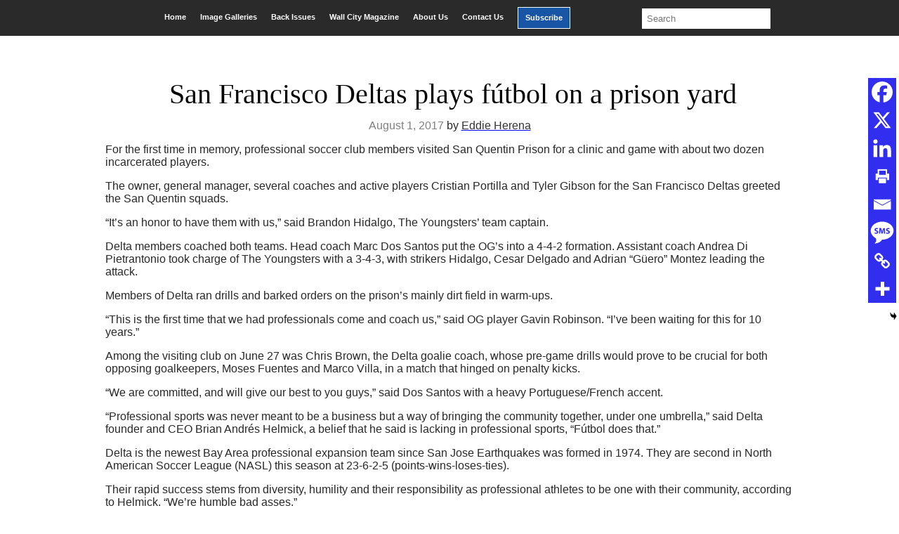

--- FILE ---
content_type: text/html; charset=UTF-8
request_url: https://sanquentinnews.com/san-francisco-deltas-plays-futbol-on-a-prison-yard/
body_size: 20906
content:
<!DOCTYPE html>
<html lang="en-US">
<head >
<meta charset="UTF-8" />
<meta name="viewport" content="width=device-width, initial-scale=1" />
<title>San Francisco Deltas plays fútbol on a prison yard</title>
<meta name='robots' content='max-image-preview:large' />
	<style>img:is([sizes="auto" i], [sizes^="auto," i]) { contain-intrinsic-size: 3000px 1500px }</style>
	<link rel='dns-prefetch' href='//www.googletagmanager.com' />
<link rel='dns-prefetch' href='//cdn.jsdelivr.net' />
<link rel="alternate" type="application/rss+xml" title="San Quentin News &raquo; Feed" href="https://sanquentinnews.com/feed/" />
<link rel="alternate" type="application/rss+xml" title="San Quentin News &raquo; Comments Feed" href="https://sanquentinnews.com/comments/feed/" />
<link rel="canonical" href="https://sanquentinnews.com/san-francisco-deltas-plays-futbol-on-a-prison-yard/" />
<script type="text/javascript">
/* <![CDATA[ */
window._wpemojiSettings = {"baseUrl":"https:\/\/s.w.org\/images\/core\/emoji\/16.0.1\/72x72\/","ext":".png","svgUrl":"https:\/\/s.w.org\/images\/core\/emoji\/16.0.1\/svg\/","svgExt":".svg","source":{"concatemoji":"https:\/\/sanquentinnews.com\/wp-includes\/js\/wp-emoji-release.min.js?ver=6.8.3"}};
/*! This file is auto-generated */
!function(s,n){var o,i,e;function c(e){try{var t={supportTests:e,timestamp:(new Date).valueOf()};sessionStorage.setItem(o,JSON.stringify(t))}catch(e){}}function p(e,t,n){e.clearRect(0,0,e.canvas.width,e.canvas.height),e.fillText(t,0,0);var t=new Uint32Array(e.getImageData(0,0,e.canvas.width,e.canvas.height).data),a=(e.clearRect(0,0,e.canvas.width,e.canvas.height),e.fillText(n,0,0),new Uint32Array(e.getImageData(0,0,e.canvas.width,e.canvas.height).data));return t.every(function(e,t){return e===a[t]})}function u(e,t){e.clearRect(0,0,e.canvas.width,e.canvas.height),e.fillText(t,0,0);for(var n=e.getImageData(16,16,1,1),a=0;a<n.data.length;a++)if(0!==n.data[a])return!1;return!0}function f(e,t,n,a){switch(t){case"flag":return n(e,"\ud83c\udff3\ufe0f\u200d\u26a7\ufe0f","\ud83c\udff3\ufe0f\u200b\u26a7\ufe0f")?!1:!n(e,"\ud83c\udde8\ud83c\uddf6","\ud83c\udde8\u200b\ud83c\uddf6")&&!n(e,"\ud83c\udff4\udb40\udc67\udb40\udc62\udb40\udc65\udb40\udc6e\udb40\udc67\udb40\udc7f","\ud83c\udff4\u200b\udb40\udc67\u200b\udb40\udc62\u200b\udb40\udc65\u200b\udb40\udc6e\u200b\udb40\udc67\u200b\udb40\udc7f");case"emoji":return!a(e,"\ud83e\udedf")}return!1}function g(e,t,n,a){var r="undefined"!=typeof WorkerGlobalScope&&self instanceof WorkerGlobalScope?new OffscreenCanvas(300,150):s.createElement("canvas"),o=r.getContext("2d",{willReadFrequently:!0}),i=(o.textBaseline="top",o.font="600 32px Arial",{});return e.forEach(function(e){i[e]=t(o,e,n,a)}),i}function t(e){var t=s.createElement("script");t.src=e,t.defer=!0,s.head.appendChild(t)}"undefined"!=typeof Promise&&(o="wpEmojiSettingsSupports",i=["flag","emoji"],n.supports={everything:!0,everythingExceptFlag:!0},e=new Promise(function(e){s.addEventListener("DOMContentLoaded",e,{once:!0})}),new Promise(function(t){var n=function(){try{var e=JSON.parse(sessionStorage.getItem(o));if("object"==typeof e&&"number"==typeof e.timestamp&&(new Date).valueOf()<e.timestamp+604800&&"object"==typeof e.supportTests)return e.supportTests}catch(e){}return null}();if(!n){if("undefined"!=typeof Worker&&"undefined"!=typeof OffscreenCanvas&&"undefined"!=typeof URL&&URL.createObjectURL&&"undefined"!=typeof Blob)try{var e="postMessage("+g.toString()+"("+[JSON.stringify(i),f.toString(),p.toString(),u.toString()].join(",")+"));",a=new Blob([e],{type:"text/javascript"}),r=new Worker(URL.createObjectURL(a),{name:"wpTestEmojiSupports"});return void(r.onmessage=function(e){c(n=e.data),r.terminate(),t(n)})}catch(e){}c(n=g(i,f,p,u))}t(n)}).then(function(e){for(var t in e)n.supports[t]=e[t],n.supports.everything=n.supports.everything&&n.supports[t],"flag"!==t&&(n.supports.everythingExceptFlag=n.supports.everythingExceptFlag&&n.supports[t]);n.supports.everythingExceptFlag=n.supports.everythingExceptFlag&&!n.supports.flag,n.DOMReady=!1,n.readyCallback=function(){n.DOMReady=!0}}).then(function(){return e}).then(function(){var e;n.supports.everything||(n.readyCallback(),(e=n.source||{}).concatemoji?t(e.concatemoji):e.wpemoji&&e.twemoji&&(t(e.twemoji),t(e.wpemoji)))}))}((window,document),window._wpemojiSettings);
/* ]]> */
</script>
<link rel='stylesheet' id='upk-site-css' href='https://sanquentinnews.com/wp-content/plugins/ultimate-post-kit/assets/css/upk-site.css?ver=3.9.0' type='text/css' media='all' />
<link rel='stylesheet' id='genesis-child-css' href='https://sanquentinnews.com/wp-content/themes/genesischild/style.css?ver=1.0.0' type='text/css' media='all' />
<style id='wp-emoji-styles-inline-css' type='text/css'>

	img.wp-smiley, img.emoji {
		display: inline !important;
		border: none !important;
		box-shadow: none !important;
		height: 1em !important;
		width: 1em !important;
		margin: 0 0.07em !important;
		vertical-align: -0.1em !important;
		background: none !important;
		padding: 0 !important;
	}
</style>
<link rel='stylesheet' id='wp-block-library-css' href='https://sanquentinnews.com/wp-includes/css/dist/block-library/style.min.css?ver=6.8.3' type='text/css' media='all' />
<style id='classic-theme-styles-inline-css' type='text/css'>
/*! This file is auto-generated */
.wp-block-button__link{color:#fff;background-color:#32373c;border-radius:9999px;box-shadow:none;text-decoration:none;padding:calc(.667em + 2px) calc(1.333em + 2px);font-size:1.125em}.wp-block-file__button{background:#32373c;color:#fff;text-decoration:none}
</style>
<style id='global-styles-inline-css' type='text/css'>
:root{--wp--preset--aspect-ratio--square: 1;--wp--preset--aspect-ratio--4-3: 4/3;--wp--preset--aspect-ratio--3-4: 3/4;--wp--preset--aspect-ratio--3-2: 3/2;--wp--preset--aspect-ratio--2-3: 2/3;--wp--preset--aspect-ratio--16-9: 16/9;--wp--preset--aspect-ratio--9-16: 9/16;--wp--preset--color--black: #000000;--wp--preset--color--cyan-bluish-gray: #abb8c3;--wp--preset--color--white: #ffffff;--wp--preset--color--pale-pink: #f78da7;--wp--preset--color--vivid-red: #cf2e2e;--wp--preset--color--luminous-vivid-orange: #ff6900;--wp--preset--color--luminous-vivid-amber: #fcb900;--wp--preset--color--light-green-cyan: #7bdcb5;--wp--preset--color--vivid-green-cyan: #00d084;--wp--preset--color--pale-cyan-blue: #8ed1fc;--wp--preset--color--vivid-cyan-blue: #0693e3;--wp--preset--color--vivid-purple: #9b51e0;--wp--preset--gradient--vivid-cyan-blue-to-vivid-purple: linear-gradient(135deg,rgba(6,147,227,1) 0%,rgb(155,81,224) 100%);--wp--preset--gradient--light-green-cyan-to-vivid-green-cyan: linear-gradient(135deg,rgb(122,220,180) 0%,rgb(0,208,130) 100%);--wp--preset--gradient--luminous-vivid-amber-to-luminous-vivid-orange: linear-gradient(135deg,rgba(252,185,0,1) 0%,rgba(255,105,0,1) 100%);--wp--preset--gradient--luminous-vivid-orange-to-vivid-red: linear-gradient(135deg,rgba(255,105,0,1) 0%,rgb(207,46,46) 100%);--wp--preset--gradient--very-light-gray-to-cyan-bluish-gray: linear-gradient(135deg,rgb(238,238,238) 0%,rgb(169,184,195) 100%);--wp--preset--gradient--cool-to-warm-spectrum: linear-gradient(135deg,rgb(74,234,220) 0%,rgb(151,120,209) 20%,rgb(207,42,186) 40%,rgb(238,44,130) 60%,rgb(251,105,98) 80%,rgb(254,248,76) 100%);--wp--preset--gradient--blush-light-purple: linear-gradient(135deg,rgb(255,206,236) 0%,rgb(152,150,240) 100%);--wp--preset--gradient--blush-bordeaux: linear-gradient(135deg,rgb(254,205,165) 0%,rgb(254,45,45) 50%,rgb(107,0,62) 100%);--wp--preset--gradient--luminous-dusk: linear-gradient(135deg,rgb(255,203,112) 0%,rgb(199,81,192) 50%,rgb(65,88,208) 100%);--wp--preset--gradient--pale-ocean: linear-gradient(135deg,rgb(255,245,203) 0%,rgb(182,227,212) 50%,rgb(51,167,181) 100%);--wp--preset--gradient--electric-grass: linear-gradient(135deg,rgb(202,248,128) 0%,rgb(113,206,126) 100%);--wp--preset--gradient--midnight: linear-gradient(135deg,rgb(2,3,129) 0%,rgb(40,116,252) 100%);--wp--preset--font-size--small: 13px;--wp--preset--font-size--medium: 20px;--wp--preset--font-size--large: 36px;--wp--preset--font-size--x-large: 42px;--wp--preset--spacing--20: 0.44rem;--wp--preset--spacing--30: 0.67rem;--wp--preset--spacing--40: 1rem;--wp--preset--spacing--50: 1.5rem;--wp--preset--spacing--60: 2.25rem;--wp--preset--spacing--70: 3.38rem;--wp--preset--spacing--80: 5.06rem;--wp--preset--shadow--natural: 6px 6px 9px rgba(0, 0, 0, 0.2);--wp--preset--shadow--deep: 12px 12px 50px rgba(0, 0, 0, 0.4);--wp--preset--shadow--sharp: 6px 6px 0px rgba(0, 0, 0, 0.2);--wp--preset--shadow--outlined: 6px 6px 0px -3px rgba(255, 255, 255, 1), 6px 6px rgba(0, 0, 0, 1);--wp--preset--shadow--crisp: 6px 6px 0px rgba(0, 0, 0, 1);}:where(.is-layout-flex){gap: 0.5em;}:where(.is-layout-grid){gap: 0.5em;}body .is-layout-flex{display: flex;}.is-layout-flex{flex-wrap: wrap;align-items: center;}.is-layout-flex > :is(*, div){margin: 0;}body .is-layout-grid{display: grid;}.is-layout-grid > :is(*, div){margin: 0;}:where(.wp-block-columns.is-layout-flex){gap: 2em;}:where(.wp-block-columns.is-layout-grid){gap: 2em;}:where(.wp-block-post-template.is-layout-flex){gap: 1.25em;}:where(.wp-block-post-template.is-layout-grid){gap: 1.25em;}.has-black-color{color: var(--wp--preset--color--black) !important;}.has-cyan-bluish-gray-color{color: var(--wp--preset--color--cyan-bluish-gray) !important;}.has-white-color{color: var(--wp--preset--color--white) !important;}.has-pale-pink-color{color: var(--wp--preset--color--pale-pink) !important;}.has-vivid-red-color{color: var(--wp--preset--color--vivid-red) !important;}.has-luminous-vivid-orange-color{color: var(--wp--preset--color--luminous-vivid-orange) !important;}.has-luminous-vivid-amber-color{color: var(--wp--preset--color--luminous-vivid-amber) !important;}.has-light-green-cyan-color{color: var(--wp--preset--color--light-green-cyan) !important;}.has-vivid-green-cyan-color{color: var(--wp--preset--color--vivid-green-cyan) !important;}.has-pale-cyan-blue-color{color: var(--wp--preset--color--pale-cyan-blue) !important;}.has-vivid-cyan-blue-color{color: var(--wp--preset--color--vivid-cyan-blue) !important;}.has-vivid-purple-color{color: var(--wp--preset--color--vivid-purple) !important;}.has-black-background-color{background-color: var(--wp--preset--color--black) !important;}.has-cyan-bluish-gray-background-color{background-color: var(--wp--preset--color--cyan-bluish-gray) !important;}.has-white-background-color{background-color: var(--wp--preset--color--white) !important;}.has-pale-pink-background-color{background-color: var(--wp--preset--color--pale-pink) !important;}.has-vivid-red-background-color{background-color: var(--wp--preset--color--vivid-red) !important;}.has-luminous-vivid-orange-background-color{background-color: var(--wp--preset--color--luminous-vivid-orange) !important;}.has-luminous-vivid-amber-background-color{background-color: var(--wp--preset--color--luminous-vivid-amber) !important;}.has-light-green-cyan-background-color{background-color: var(--wp--preset--color--light-green-cyan) !important;}.has-vivid-green-cyan-background-color{background-color: var(--wp--preset--color--vivid-green-cyan) !important;}.has-pale-cyan-blue-background-color{background-color: var(--wp--preset--color--pale-cyan-blue) !important;}.has-vivid-cyan-blue-background-color{background-color: var(--wp--preset--color--vivid-cyan-blue) !important;}.has-vivid-purple-background-color{background-color: var(--wp--preset--color--vivid-purple) !important;}.has-black-border-color{border-color: var(--wp--preset--color--black) !important;}.has-cyan-bluish-gray-border-color{border-color: var(--wp--preset--color--cyan-bluish-gray) !important;}.has-white-border-color{border-color: var(--wp--preset--color--white) !important;}.has-pale-pink-border-color{border-color: var(--wp--preset--color--pale-pink) !important;}.has-vivid-red-border-color{border-color: var(--wp--preset--color--vivid-red) !important;}.has-luminous-vivid-orange-border-color{border-color: var(--wp--preset--color--luminous-vivid-orange) !important;}.has-luminous-vivid-amber-border-color{border-color: var(--wp--preset--color--luminous-vivid-amber) !important;}.has-light-green-cyan-border-color{border-color: var(--wp--preset--color--light-green-cyan) !important;}.has-vivid-green-cyan-border-color{border-color: var(--wp--preset--color--vivid-green-cyan) !important;}.has-pale-cyan-blue-border-color{border-color: var(--wp--preset--color--pale-cyan-blue) !important;}.has-vivid-cyan-blue-border-color{border-color: var(--wp--preset--color--vivid-cyan-blue) !important;}.has-vivid-purple-border-color{border-color: var(--wp--preset--color--vivid-purple) !important;}.has-vivid-cyan-blue-to-vivid-purple-gradient-background{background: var(--wp--preset--gradient--vivid-cyan-blue-to-vivid-purple) !important;}.has-light-green-cyan-to-vivid-green-cyan-gradient-background{background: var(--wp--preset--gradient--light-green-cyan-to-vivid-green-cyan) !important;}.has-luminous-vivid-amber-to-luminous-vivid-orange-gradient-background{background: var(--wp--preset--gradient--luminous-vivid-amber-to-luminous-vivid-orange) !important;}.has-luminous-vivid-orange-to-vivid-red-gradient-background{background: var(--wp--preset--gradient--luminous-vivid-orange-to-vivid-red) !important;}.has-very-light-gray-to-cyan-bluish-gray-gradient-background{background: var(--wp--preset--gradient--very-light-gray-to-cyan-bluish-gray) !important;}.has-cool-to-warm-spectrum-gradient-background{background: var(--wp--preset--gradient--cool-to-warm-spectrum) !important;}.has-blush-light-purple-gradient-background{background: var(--wp--preset--gradient--blush-light-purple) !important;}.has-blush-bordeaux-gradient-background{background: var(--wp--preset--gradient--blush-bordeaux) !important;}.has-luminous-dusk-gradient-background{background: var(--wp--preset--gradient--luminous-dusk) !important;}.has-pale-ocean-gradient-background{background: var(--wp--preset--gradient--pale-ocean) !important;}.has-electric-grass-gradient-background{background: var(--wp--preset--gradient--electric-grass) !important;}.has-midnight-gradient-background{background: var(--wp--preset--gradient--midnight) !important;}.has-small-font-size{font-size: var(--wp--preset--font-size--small) !important;}.has-medium-font-size{font-size: var(--wp--preset--font-size--medium) !important;}.has-large-font-size{font-size: var(--wp--preset--font-size--large) !important;}.has-x-large-font-size{font-size: var(--wp--preset--font-size--x-large) !important;}
:where(.wp-block-post-template.is-layout-flex){gap: 1.25em;}:where(.wp-block-post-template.is-layout-grid){gap: 1.25em;}
:where(.wp-block-columns.is-layout-flex){gap: 2em;}:where(.wp-block-columns.is-layout-grid){gap: 2em;}
:root :where(.wp-block-pullquote){font-size: 1.5em;line-height: 1.6;}
</style>
<link rel='stylesheet' id='offcanvas-menu-css' href='https://sanquentinnews.com/wp-content/plugins/offcanvas-menu/public/css/offcanvas-menu-public.css?ver=1.0.7' type='text/css' media='all' />
<link rel='stylesheet' id='offcanvas-menu-offcanvas-css-css' href='https://cdn.jsdelivr.net/npm/bootstrap-icons@1.8.1/font/bootstrap-icons.css?ver=1.0.7' type='text/css' media='all' />
<link rel='stylesheet' id='dashicons-css' href='https://sanquentinnews.com/wp-includes/css/dashicons.min.css?ver=6.8.3' type='text/css' media='all' />
<link rel='stylesheet' id='elementor-lazyload-css' href='https://sanquentinnews.com/wp-content/plugins/elementor/assets/css/modules/lazyload/frontend.min.css?ver=3.16.4' type='text/css' media='all' />
<link rel='stylesheet' id='heateor_sss_frontend_css-css' href='https://sanquentinnews.com/wp-content/plugins/sassy-social-share/public/css/sassy-social-share-public.css?ver=3.3.79' type='text/css' media='all' />
<style id='heateor_sss_frontend_css-inline-css' type='text/css'>
.heateor_sss_button_instagram span.heateor_sss_svg,a.heateor_sss_instagram span.heateor_sss_svg{background:radial-gradient(circle at 30% 107%,#fdf497 0,#fdf497 5%,#fd5949 45%,#d6249f 60%,#285aeb 90%)}div.heateor_sss_horizontal_sharing a.heateor_sss_button_instagram span{background:#322ef0!important;}div.heateor_sss_standard_follow_icons_container a.heateor_sss_button_instagram span{background:#322ef0}div.heateor_sss_horizontal_sharing a.heateor_sss_button_instagram span:hover{background:#000000!important;}div.heateor_sss_standard_follow_icons_container a.heateor_sss_button_instagram span:hover{background:#000000}div.heateor_sss_vertical_sharing  a.heateor_sss_button_instagram span{background:#322ef0!important;}div.heateor_sss_floating_follow_icons_container a.heateor_sss_button_instagram span{background:#322ef0}div.heateor_sss_vertical_sharing a.heateor_sss_button_instagram span:hover{background:#000000!important;}div.heateor_sss_floating_follow_icons_container a.heateor_sss_button_instagram span:hover{background:#000000}.heateor_sss_horizontal_sharing .heateor_sss_svg,.heateor_sss_standard_follow_icons_container .heateor_sss_svg{background-color:#322ef0!important;background:#322ef0!important;color:#fff;border-width:0px;border-style:solid;border-color:transparent}.heateor_sss_horizontal_sharing .heateorSssTCBackground{color:#666}.heateor_sss_horizontal_sharing span.heateor_sss_svg:hover,.heateor_sss_standard_follow_icons_container span.heateor_sss_svg:hover{background-color:#000000!important;background:#000000!importantborder-color:transparent;}.heateor_sss_vertical_sharing span.heateor_sss_svg,.heateor_sss_floating_follow_icons_container span.heateor_sss_svg{background-color:#322ef0!important;background:#322ef0!important;color:#fff;border-width:0px;border-style:solid;border-color:transparent;}.heateor_sss_vertical_sharing .heateorSssTCBackground{color:#666;}.heateor_sss_vertical_sharing span.heateor_sss_svg:hover,.heateor_sss_floating_follow_icons_container span.heateor_sss_svg:hover{background-color:#000000!important;background:#000000!important;border-color:transparent;}@media screen and (max-width:783px) {.heateor_sss_vertical_sharing{display:none!important}}div.heateor_sss_mobile_footer{display:none;}@media screen and (max-width:783px){div.heateor_sss_bottom_sharing .heateorSssTCBackground{background-color:white}div.heateor_sss_bottom_sharing{width:100%!important;left:0!important;}div.heateor_sss_bottom_sharing a{width:12.5% !important;}div.heateor_sss_bottom_sharing .heateor_sss_svg{width: 100% !important;}div.heateor_sss_bottom_sharing div.heateorSssTotalShareCount{font-size:1em!important;line-height:28px!important}div.heateor_sss_bottom_sharing div.heateorSssTotalShareText{font-size:.7em!important;line-height:0px!important}div.heateor_sss_mobile_footer{display:block;height:40px;}.heateor_sss_bottom_sharing{padding:0!important;display:block!important;width:auto!important;bottom:-2px!important;top: auto!important;}.heateor_sss_bottom_sharing .heateor_sss_square_count{line-height:inherit;}.heateor_sss_bottom_sharing .heateorSssSharingArrow{display:none;}.heateor_sss_bottom_sharing .heateorSssTCBackground{margin-right:1.1em!important}}
</style>
<link rel='stylesheet' id='tmm-css' href='https://sanquentinnews.com/wp-content/plugins/team-members/inc/css/tmm_style.css?ver=6.8.3' type='text/css' media='all' />
<script type="text/javascript" src="https://sanquentinnews.com/wp-includes/js/jquery/jquery.min.js?ver=3.7.1" id="jquery-core-js"></script>
<script type="text/javascript" src="https://sanquentinnews.com/wp-includes/js/jquery/jquery-migrate.min.js?ver=3.4.1" id="jquery-migrate-js"></script>
<script type="text/javascript" src="https://sanquentinnews.com/wp-content/plugins/offcanvas-menu/public/js/offcanvas-menu-public.js?ver=1.0.7" id="offcanvas-menu-js"></script>
<script type="text/javascript" src="https://sanquentinnews.com/wp-content/plugins/offcanvas-menu/public/js/bootstrap.bundle.min.js?ver=1.0.7" id="offcanvas-menu-offcanvas-boostrap-js-js"></script>

<!-- Google tag (gtag.js) snippet added by Site Kit -->
<!-- Google Analytics snippet added by Site Kit -->
<script type="text/javascript" src="https://www.googletagmanager.com/gtag/js?id=GT-K4VMHT2D" id="google_gtagjs-js" async></script>
<script type="text/javascript" id="google_gtagjs-js-after">
/* <![CDATA[ */
window.dataLayer = window.dataLayer || [];function gtag(){dataLayer.push(arguments);}
gtag("set","linker",{"domains":["sanquentinnews.com"]});
gtag("js", new Date());
gtag("set", "developer_id.dZTNiMT", true);
gtag("config", "GT-K4VMHT2D", {"googlesitekit_post_type":"post"});
 window._googlesitekit = window._googlesitekit || {}; window._googlesitekit.throttledEvents = []; window._googlesitekit.gtagEvent = (name, data) => { var key = JSON.stringify( { name, data } ); if ( !! window._googlesitekit.throttledEvents[ key ] ) { return; } window._googlesitekit.throttledEvents[ key ] = true; setTimeout( () => { delete window._googlesitekit.throttledEvents[ key ]; }, 5 ); gtag( "event", name, { ...data, event_source: "site-kit" } ); }; 
/* ]]> */
</script>
<link rel="https://api.w.org/" href="https://sanquentinnews.com/wp-json/" /><link rel="alternate" title="JSON" type="application/json" href="https://sanquentinnews.com/wp-json/wp/v2/posts/11724" /><link rel="EditURI" type="application/rsd+xml" title="RSD" href="https://sanquentinnews.com/xmlrpc.php?rsd" />
<link rel="alternate" title="oEmbed (JSON)" type="application/json+oembed" href="https://sanquentinnews.com/wp-json/oembed/1.0/embed?url=https%3A%2F%2Fsanquentinnews.com%2Fsan-francisco-deltas-plays-futbol-on-a-prison-yard%2F" />
<link rel="alternate" title="oEmbed (XML)" type="text/xml+oembed" href="https://sanquentinnews.com/wp-json/oembed/1.0/embed?url=https%3A%2F%2Fsanquentinnews.com%2Fsan-francisco-deltas-plays-futbol-on-a-prison-yard%2F&#038;format=xml" />
<meta name="generator" content="Site Kit by Google 1.170.0" /><!-- Stream WordPress user activity plugin v4.1.1 -->
<link rel="pingback" href="https://sanquentinnews.com/xmlrpc.php" />
<meta name="generator" content="Elementor 3.16.4; features: e_dom_optimization, e_optimized_assets_loading, e_optimized_css_loading, e_font_icon_svg, additional_custom_breakpoints; settings: css_print_method-external, google_font-enabled, font_display-auto">
			<style>
			 {display:none !important;}
						@media (min-width: 992.02px) {
			.offcanvas-navigation{display:none;}
			.offcanvas{visibility:hidden;}
			}
									@media (max-width: 992px) {
				
			body.admin-bar{-margin-top:65px!important;}
			
			 {display:none !important;}
			header.enweby-offcanvas-enabled{display:none;}
			.site-header{display:none;}
			.nav, .main-navigation, .genesis-nav-menu, #main-header, #et-top-navigation, .site-header, .site-branding, .ast-mobile-menu-buttons, .storefront-handheld-footer-bar, .hide{display:none!important;}
			#wpadminbar{z-index:1000;}
			.offcanvas-navigation .navbar {background-color:#212529 !important;}
			.offcanvas-navigation .offcanvas {background-color:#212529;}
			.offcanvas-navigation .navbar-toggler {color: #fff !important; border-color:#fff!important;}
			.offcanvas-navigation .offcanvas-header .btn-close {height:35px; cursor:pointer;border:none !important;color:#000!important;background: #fff !important;}
			.offcanvas-navigation .offcanvas .navbar-nav li a, .offcanvas-navigation .offcanvas .navbar-nav li a:visited {color:#fff!important; font-size:16px;}
			.offcanvas-navigation .offcanvas .navbar-nav li a:hover{color:#d4f9f9!important;}
			.offcanvas-navigation .navbar-nav li.menu-item-has-children > span.bi:hover::before{color:#d4f9f9!important;}

			.offcanvas-navigation .offcanvas .navbar-nav li span.bi{color:#fff!important;}
			.offcanvas-navigation .offcanvas-header .btn-close .bi{color:#fff!important; opacity:1;}
			.offcanvas-navigation .offcanvas-header .btn-close .bi:hover{color:#d4f9f9!important;}
						.offcanvas-navigation .navbar-nav li, .offcanvas .offcanvas-cart-link {list-style:none;border-top:1px solid #626262;}
			.offcanvas-navigation .first-ul{border-bottom:1px solid #626262;}
									
				
			
						}
			 
			</style>
			<link rel="icon" href="https://sanquentinnews.com/wp-content/uploads/2020/01/cropped-cropped-cropped-sqnews-logo2-180x180-1-180x180-1-32x32.png" sizes="32x32" />
<link rel="icon" href="https://sanquentinnews.com/wp-content/uploads/2020/01/cropped-cropped-cropped-sqnews-logo2-180x180-1-180x180-1-192x192.png" sizes="192x192" />
<link rel="apple-touch-icon" href="https://sanquentinnews.com/wp-content/uploads/2020/01/cropped-cropped-cropped-sqnews-logo2-180x180-1-180x180-1-180x180.png" />
<meta name="msapplication-TileImage" content="https://sanquentinnews.com/wp-content/uploads/2020/01/cropped-cropped-cropped-sqnews-logo2-180x180-1-180x180-1-270x270.png" />
		<style type="text/css" id="wp-custom-css">
			/* GENERAL STYLING */
body {
	background-color: white;
}
.site-inner {
	max-width:1400px;
	margin:0 auto;
	background-color:#fff;
}
.search .content {
	padding:0px 30px;
}
header.entry-header h1{
	padding-top:20px;
	margin-left:10px;
}
.page-id-9 header.entry-header:nth-child(1) {
	display:none;
}
.post-edit-link {
	display:none;
}
.page-id-9 .news_post header.entry-header {
	display:block!important;

}
.post-22208 .entry-title:last-child {
	border-bottom: none;	
}

.post-20739 .entry-title:last-child {
	border-bottom: none;
}
.post-20597 .entry-title:last-child {
	border-bottom: none;
}
.post-20045 .entry-title:last-child {
	border-bottom: none;
}


h2{
font-family: acta-display, serif!important;
}
p {
  color: #282828!important;
}
.entry-author-name {
	color:#333;
}
.more-link {
	  color: #1855a5;
}
.block__container article {
	display: flex;
}
.block__container header {
	display: flex;
	align-items: center;
	margin: 0 auto;
}
ul .cat-item {
	display: inline-block;
}
div .elementor-widget-container h5{
	display: none;
}

/* MAIN MENU */
.current-menu-item {
	transform:scale(1.1 )!important;
	background-color:#3f3f3f;
}
.current-menu-item a {
		color: white !important;
}
#menu-item-137{
	margin-left:10px;
}
#menu-main-menu {
  display: flex;
  margin: 0 auto;
/* 	margin-top: .25rem; */
	background-color: #2a2a2a;
	padding-bottom:10px;
}
#menu-item-137 {
	margin-right:10px;
}
#menu-main-menu .menu-item {
	margin-top: .6rem;
	padding: 8px 10px;
	color: white;
	font-size: .7rem;
	font-weight: bold;
}
#menu-main-menu .menu-item:hover {
	background-color: rgba(255,255,255,.15)
}
#menu-main-menu .menu-item a {
	color: white;
	text-decoration: none;
}

#menu-item-137 {
	background-color:#1955a5;
	border:1px solid #fff;

}
#menu-item-139{
	background-color:red;
	border:1px solid #fff;
}
.more-posts li a:hover,
.entry-header .entry-title a:hover
{
	color: #1855a5!important;
}
.search-field {
	margin: .25rem 0 0 5rem;
}
/* CATEGORY MENU */
#menu-main-menu {
	display:flex;
	justify-content:center;
}
.elementor-widget-container #menu-category-menu {
	display: flex;
	text-align: center;
	padding: 0;
}
.elementor-widget-container ul li {
	list-style: none;
	margin: 0 auto;
}
.elementor-widget-container ul .menu-item {
	padding: 0 3%;
	border-right: 1px solid black;
	font-size: .7rem;
	font-weight: bold;
}
.elementor-widget-container ul .menu-item:last-of-type {
	border: none;
}
.elementor-widget-container ul .menu-item a {
	color: black;
	margin: 0 auto;
}

.elementor-widget-container ul .menu-item a:hover {
	color: #8c8c8c;
}


/* HOME PAGE STYLING */
  /* featured and recent post */
.recent__img img {
	display:none;
}
.elementor-element-46e41c7 .elementor-widget-container .wp-caption .wp-caption-text a {
	color: black!important
}
.elementor-element-46e41c7 .elementor-widget-container .wp-caption .wp-caption-text a:hover {
	color: #1855a5!important;
	cursor: pointer;
}
.elementor-element-46e41c7 .elementor-widget-container:hover .wp-caption .wp-caption-text a {
	color: #1855a5!important;
}
.featured_post .entry-title,
.recent_post .entry-title{
	text-align:center;
	font-family: acta-display, serif;
  	font-size: 28px;
  	line-height: 1;
	color: #000;
	font-weight:200;
	margin-top:0;
}
.featured_post .entry-title a,
.recent_post .entry-title a{
	color: #2a2a2a;
}
.sub_title {
	margin-bottom:0!important;
	color: #1855a5;
}

.sub_title h4:before{
	content:"";
	position:absolute;
	margin-top:-15px;
	width: 50px;
	border-bottom: 3px solid #2a2a2a;
}
.more-posts a{
	color:#333!important;
	font-weight:700;
}
.more-posts {
	padding-left:0;
}

/* styling for news_posts on bottom of  */
.home .elementor-element-44bd67a article, .home .elementor-element-ea464f1 article {
	height: 120px !important;
}

.home .elementor-element-44bd67a .entry-title, .home .elementor-element-ea464f1 .entry-title {
	height: 100px !important;
	line-height: 1;	
}
.entry-header .entry-title a {
	color: #000;
}

  /* Most Read Section */
.most_read_title {
	background-color:#fff;
	border-top: 1px solid #d5d5d5;
  border-left: 1px solid #d5d5d5;
  border-right: 1px solid #d5d5d5;
  border-bottom: 3px solid #d5d5d5;
  border-bottom-right-radius: 3px;
  border-bottom-left-radius: 3px;
}
.most_read_title article {
	 border-bottom: 1px solid #d5d5d5;
	width:100%;
	display:flex;
}
.most_read_title img {
	display:inline-block;
	padding:12px;
}
.most_read_title header {
	width:50%;
	display:inline-block;
	vertical-align: top;
  margin-top: 7%;
	padding:0px;
}
.most_read_title a {
		font-size:15px;
}
.more-posts li {
	padding:5px 0;
}
  /* Wall City Section */
.page-id-138 header h1 {
	display:none;
}
.wall_city article{
	display:flex;
}
.wall_city a {
	color: #282828;
  font-size: 15px;
}
.wall_city .entry-title{
	margin:0;
	line-height:1;
	padding: 0;
	padding-left: 2rem;
}
.wall_city header{
	display:flex;
	align-self:center;
}

.home .main-logo {
	display:flex;
	justify-content:center;
}

.elementor-element-961c72a .wall_city_half_section {
	height: auto;
}
.elementor-element-54a3a72 {
	margin-top: 1rem;
}

/* Home page call to action */
.Donate__container button {
	background-color: #1955a5; 
  font-size: 20px;
  color: #fff;
	padding:16px;
	border: none;
  border-radius: 3px;
	border:none;
	text-transform:uppercase;
}
.Donate__container h4 {
	margin-bottom: 7px;
  font-weight: 300;
  color: #2a2a2a;
  font-family: acta-display, serif;
  font-size: 25px;
  font-style: italic;	
}
.Donate__container h3 {
	font-weight: 500;
  margin-bottom: 7px;
  color: #1955a5;
	line-height: 1.2;
	font-size:2rem;
	margin-top:0;
}
.elementor-element-99483ed .Donate__container button:hover {
	cursor: pointer!important;
}

#archives-dropdown-REPLACE_TO_ID_1, #archives-dropdown-REPLACE_TO_ID {
	font-size: 18px;
  padding: 10px;
	width:100%;
	background-color:#fff;
}


/* CATEGORY SECTION */
.page-template-default header a, header.entry-header h1 {
  color: #2a2a2a;
}
.category_section .entry-title{
	font-family: acta-display, serif;
  font-size: 18px;
}
.category_section header {
	display:flex;
	align-self:center;
}
.category_section .entry-title a {
		color:#282828;
}
.category_section article {
	background-color:#fff;
	border: 1px solid #d5d5d5;
  border-radius: 3px;
  border-bottom: 2px solid #d5d5d5;
	margin:10px;
	padding:15px;
	display:flex;
	height:180px;
}
.category_section article img {
	flex:1;
}
.category_section article header {
	flex:2;
	margin: 0 auto;
}

div.category_title {
	margin-bottom:0!important;
}
.category_title h4.elementor-heading-title{
	font-family: acta-display, serif;
  font-size: 20px;
  font-weight: 700;
	  color: #282828;
}
.cat_section .entry-header a{
	font-size: 18px!important;
  font-weight: 400!important;
  font-family: franklin-gothic-urw, sans-serif!important;
	color: #2a2a2a;
}
.cat_section .entry-title{
	border-top: 1px solid #d5d5d5;
	padding-top:15px;
}
.cat_section {
	margin:5px;
	background-color:#fff;
}
.category_title h4 {
	padding:20px 0;
}
.elementor-element-1b8a1d4 a {
	color: #2a2a2a !important;
}
.entry-header .entry-title {
	color: black!important;
}
/* ABOUT SETION */
.about-image {
	display:flex;
	justify-content:center;
}
.mission-section{
	border:1px solid #2a2a2a;
	text-align:center;
	width:90%!important;
	margin:0 auto;
	padding:1em;
	margin-top:25px
}
.mission-section h2 {
	color: #2a2a2a!important;
  font-family: acta-display, serif;
  font-size: 5rem;
  font-size: 50px;
	font-weight:300!important;
}

.about-us-image {
	display:flex;
	justify-content:center;
}
.mission-section h4{
	font-family: franklin-gothic-urw, sans-serif;
  font-size: 2.4rem;
  font-size: 24px;
	font-weight:200;
	 line-height: 1.2;
	margin:0
}
.mission-text {
	width:70%!important;
	margin:0 auto;
}
.mission-title {
	margin-bottom:0!important;
}
.about_staff-section h2 {
	font-family: acta-display, serif;
  font-size: 2.8rem;
  font-size: 28px;
  line-height: 1;
	color:#282828!important;
	font-weight:200!important;
	margin-top:30px!important;
}
.about_staff-section h3 {
	font-size:20px!important;
	font-weight:300!important;
	color:#282828!important;
	margin:0;
}
#menu-about-us {
	display:flex;
	justify-content:center;
}
#menu-about-us li{
	margin:0;
}
.entry-header .entry-title {
	color: #000 !important;
}
/* home page sub-title header */
.elementor-element-b387e40 .elementor-column-wrap.elementor-element-populated {
	padding:0!important
}

/* CONTACT PAGE */
form label {
	font-weight:bold;
}
.name_input {
	width: 93%;
}
.name_input, 
.form_email{
	background-color: #fff;
  border: 1px solid #d5d5d5;
  box-shadow: 1px 1px 3px #eee inset;
  color: #999;
	font-size: inherit;
  font-family: inherit;
  padding: 10px 8px;
  letter-spacing: normal;
}
.form_comments {
	background-color: #fff;
  border: 1px solid #d5d5d5;
  box-shadow: 1px 1px 3px #eee inset;
  color: #999;
	font-size: inherit;
  font-family: inherit;
	letter-spacing: normal;
}
.form_email,
.form_comments{
	width:93%;
}
.form_submit {
	background-color: #1955a5;
  font-size:1em;
  color: #fff;
  width: auto;
  margin: 0 16px 0 0;
	padding:16px;
	border-radius: 3px;
	border:none;
}
#media_video-2 {
	display:none;
}
.contact_aside {
	width:30%!important;
	margin:0 auto;
}

	/* Footer */
footer {
	text-align:center;
}
.page-id-9 .post-edit-link,
.page-id-9 aside,
.page-id-14 aside{
	display:none;
}
.site-footer {
	border-top: 1px solid #d5d5d5;
  color: #2a2a2a;
  font-size: 14px;
  font-size: 1.4rem;
  padding: 40px 0;
  text-align: center;
  margin-top: 40px;
}
.site-footer p {
	font-family: franklin-gothic-urw, sans-serif;
  font-size: 1.6rem;
  font-size: 16px;
  line-height: 1.2;
  color: #282828;
}
.TLM-container p a {
	display: block !important;
}

/* Volunteers Page */
.elementor-row .elementor-element-7b93922 {
	border-left: 1px solid #808080;
}


/* WALL CITY PAGE */
.wall_city_half_section .entry-content {
	padding:20px;
}

.wall_city_page img {
	float:left;
	margin-right:30px
}
.wall_city_page article {
	clear:both;
	padding:40px 0;
	border-bottom: 1px solid #ddd;
}
.wall_city_page a:not(.more-link) {
	color:#2a2a2a;
	font-size:40px;
	font-weight:200;
}
.wall_city_page .more-link {
	color:#1855a5;
}
p.more-from-category a {
	font-size:20px!important;
	color:#1855a5!important;
	font-weight:bold!important;
}

/* DONATION PAGE */
.donate-hero-img {
	display:flex;
	justify-content:center;
}
.donate_button {
	background-color: #1955a5;
  font-size: 20px;
  color: #fff;
	padding: 16px;
  text-transform: uppercase;
  white-space: normal;
  width: auto;
}
div.donate_flip h4 {
	padding-bottom:15px;
}
.donate_by_mail_list ol {
	font-size:1.2rem;
	margin:0;
}
.donate_by_mail_list li {
	padding:5px 0;
}
.sqn_donate_address,
.donate_social_good{
	text-align:center;
}
.donate_social_good h4 {
	font-weight:200!important;
	font-style:italic;
}
/* Team Members Images */
.tmm .tmm_member .tmm_photo {
/* 	width: 200px;
	height: 200px; */
}
.donate_electronic h4 {
	color:#282828!important;
	font-weight:200!important;
	font-size: 1.6rem!important;
}
.tax_two li {
	font-size:1.6rem;
	font-weight:200;
	padding:5px 0;
}
/* NEW WALL CITY */
.page-id-138 .site-inner {
	margin-top:30px;
} 
.wall_city_aside_title {
	padding-bottom:15px;
}
.new_wall_city_page a,
.new_wall_city_page .entry-content p{
	color:#fff!important;
	text-align:center;
}
.new_wall_city_page .entry-title {
	text-align:center;
}
.wall_city_aside a {
	font-size:18px!important;
}
.wall_city_aside article {
	border:none;
	border-bottom: 1px solid white;
  overflow: hidden;
	display:flex;
}
.wall_city_aside article:last-of-type{
	border:none;
}
.wall_city_aside h2.entry-title {
	text-align:left!important;
}
.wall_city_half_section {
	background-color:#fff!important;
}
.wall_city_half_section a{
	color:#282828!important;
}
.wall_city_half_section .entry-content p {
 	color:#282828!important;
}
.wall_city_aside article {
	padding-top:20px!important;
}
.wall_city_half_section {
	height:100%;
}
.wall_city_half_section img {
	margin-bottom:30px;
}
.wall_city_half_section .entry-title {
	width:70%;
	margin:0 auto;
}
.wall_city_aside_title {
	margin-bottom:0!important;
}
.new_wall_city_page .more-from-category a {
	color:#fff!important;
}
.new_wall_city_page .more-from-category {
	margin-top: 10%;
  text-align: center;
}
.wall_city_aside header {
	display: flex;
  align-self: center;
  align-items: center;
  margin-left: 20px;

}
.featured_wall_city_post header .entry-title {
	margin-top:50px!important;
}
.featured_wall_city_post img {
	margin-bottom:30px;
}
.wall_city_aside article {
	display:flex;
}

.wall_city_aside article a {
	flex:1;
}
.wall_city_aside article header {
	flex:2;
}

/* SINGLE POST */
.single header {
	text-align:center;
}
/* desktop */
@media only screen and (min-width:768px){
.single-post .site-inner {
	padding:10px 150px 10px 150px;
	}}
/* mobile */
@media only screen and (max-width:767px){
.single-post .site-inner {
	padding:10px 30px 10px 30px;
	}}
.single-post .entry-header h1{
	text-align:center;
	font-family: acta-display, serif!important;
	font-size: 40px;
  line-height: 1;
  color: #2a2a2a;
  font-weight: 200;
  padding-bottom: 0px;
	margin-bottom:0px;
}
.single figure.wp-block-image{
/* 		width:500px; */
		margin:0 auto;
	text-align: center;
}

/* PAGE TEMPLATE DEFAULT (ARCHIVE) */
.page-template-default article {
	padding:20px 0;
	padding-top:0;
}
.page-template-default .content-sidebar-wrap {
/* 	max-width:1140px; */
	margin:0 auto;
}
.page-template-default article img {
	float:left;
	margin-right:40px;
} 
.page-template-default header h1 {
	font-size:40px;
	font-weight:400;
	color:#2a2a2a;
	margin-bottom:0;
}
.page-template-default header h2 {
	margin:0;
}
.main-logo {
	display:flex;
	justify-content:center;
}

/* ARCHIVE PAGE */
.archive.category figcaption{
	display:none;
}

.archive.category article .entry-content p,
.archive.category footer{
	display:none;
}
.archive.category article figure.wp-block-image {
	display:none;
}
.archive.category article figure.wp-block-image:first-of-type{
	display:block;
	
	overflow:hidden;
}
.archive.category article figure.wp-block-image img {
width:150px;
	height:150px;
}
.archive.category article {
	display:flex;
	flex-direction:row-reverse;
	justify-content:flex-end;
}
.archive.category article header {
	display:flex;
	flex-direction:column;
	align-self:center;
	margin-left:40px;
}
/* ESPANOL PAGE */
.post-21561 header:first-child {
	display:none;
}

.sub-menu {
display: none;
position: relative;
top: 6%;
/* 	left:10px; */
width: 100px;
background: #2a2a2a;
	opacity:.9;
border: 1px solid #ccc;
padding: 0px;
z-index:999;
}
.sub-menu a {
	color:white!important;
}
#menu-item-24:hover .sub-menu,
#menu-item-24:focus .sub-menu{
	display:block;
}

/* VOLUNTEER STAFF ADVISORS */
.tmm_desc {
	font-size: 20px!important;
  font-weight: 200!important;
	color:#282828;
}
.tmm .tmm_ori_f .tmm_container .tmm_fname, .tmm .tmm_ori_f .tmm_container .tmm_job, .tmm .tmm_ori_f .tmm_container .tmm_desc, .tmm .tmm_ori_f .tmm_container .tmm_lname{
	font-weight:200!important;
}

/* VIEW ARTICLES BY MONTH */
.archive.date .content {
	width:80%;
	margin:0 auto;
}
.elementor-element-b452ee9 .elementor-widget-container h4 {
	margin-bottom: 0;
	padding-bottom: 0;
}
.elementor-element-2bf80ef .elementor-widget-container h4 {
	margin-top: 0;
	margin-bottom: 10px;
}
.elementor-element-31686c7 .elementor-widget-container article {
	padding: 0;
}
.elementor-element-31686c7 .elementor-widget-container article header {
	margin-right: 2rem;
}
.archive.date .archive-title {
	text-align: center;
  border-bottom: 1px solid #7a7a7a;
  padding-bottom: 20px;
}

.archive.date .entry-meta {
	display:none;
}
.content .category-featured.entry.show .entry-content {
}
.category-featured .entry-content p {
}
.category-featured {
}
/* .archive.date article figure.wp-block-image {
	display:none;
}
.archive.date article figure.wp-block-image:first-of-type {
	display:block;
}

.archive.date article {
	display:flex;
	flex-direction:row-reverse;
	justify-content:flex-end;
	overflow:hidden;
}

.archive.date article header {
	flex:2;
	display:inline;
	align-self:center;
	margin-left:200px;
}
.archive.date article .entry-content {
	flex:1;
	height:200px;
	overflow:hidden;
} */
.archive-pagination.pagination ul {
	display:flex;
	list-style:none;
}
.archive-pagination.pagination li {
	padding:10px;

}
.archive-pagination.pagination li a {
		text-decoration:none;
		color:#1955a5;
}
.archive-pagination.pagination li.active {
	background-color:#1955a5;
	padding:10px;
}
.archive-pagination.pagination li.active a {
	color:#fff;
}

.archive.date .entry-title-link {
	color:#1955a5;
	text-decoration:none;
}
.archive.date .entry-title-link:hover {
	color:#1955a5;
	text-decoration:underline;
}

.archive.date .wp-block-image img {
	width:300px;
}
li.pagination-previous a,
li.pagination-next a
{
	color:#1955a5!important;
}
.home .category_section article {
	padding:0;
}
.home .category_section img {
	padding: 25px 0 0px 25px;
	margin-right:12px;
}
/* Mobile menu */

.sq-nav {
	display:flex;
	justify-content:space-evenly;
	background-color:#000;
	display:none;
}
.sq-nav a {
	color:#fff;
	text-decoration:none;
	font-weight: 700;
  font-style: italic;
  font-family: acta-display, serif;
	font-size:24px
}


/* BACK ISSUES */
.elementor-button-content-wrapper .elementor-button-text {
	line-height: normal;
}

/* pdf_file pdf_year_2019  */
.pdf_file {
	display:none;
} 
.pdf_file img {
/* 	width:165px; */
}

.pdf_year_2020 {
	display:block;
}
.pdf_year_2019 {
	display:none;
}
.pubilcation_year {
	display:flex;
}
.btn_year_2019,
.btn_year_2018,
.btn_year_2017 {
	flex:1;
}


.active_btn a {
	background-color:#fff!important;
	color:#1855a5!important;	border:1px solid #1855a5!important;
}

.back_isssues_publication_year{
	outline:none;
}
.search-submit {
	display:none;
}
.search-field {
	list-style:none;
}
#searchform {
	background-color:#212121;
	margin-top:8px;
	margin-left:12px
}
#searchform input {
	padding:7px
}

.search__input {
	border:none;
}
.page-template-default header a,
header.entry-header h1{
	color:#1855a5;
}
.pdf_file figure{
	box-shadow: 0 0.5rem 2rem #d6d5d5;
	border:1px solid #d6d5d5;
	border-radius:3px;
}
.pdf_file img {
	width:171px;
	height:250px;
	margin:0!important;
}

.pdf_file-new img {
	width:250px;
	height:366px;
}

/* Pagination */
.elementor-widget-wrap .elementor-element:nth-child(n+4) {
/* 	display: none; */
}

/* Article Listing */
.page-template-default article img {
	clear: both;
/* 	padding: .4rem .1rem; */
}

/*  RANDOMIZE POSTS */
#randomize_posts .elementor-widget-container article {
	display: none;
}
#randomize_posts .elementor-widget-container .has-post-thumbnail a .attachment-post {
	width: 27rem;
}

/* Time */
.entry-header .entry-meta .entry-time {
color: gray;
}

/* Nav Responsive */

@media only screen and (max-width: 1024px) {
	ul#menu-main-menu {
		display: none;
	}
	.menu-toggle:hover {
		cursor: pointer !important;
	}
	form.customize-unpreviewable p:last-of-type {
		text-align: unset !important;
	}
	.menu-category-menu-container {
		display: none;
	}
	button#responsive-menu-button {
		top: 5px;
	}
}

.current-menu-item a {
		color: white !important;
}

.elementor-element.elementor-element-f02e174 .elementor-widget-container h4 {
	display: none;
}

/* NAV CATEGORY MENU */
#resp-cat-menu {
	list-style: none;
	padding-left: 5px!important
}
#resp-cat-menu .resp-cat-list {
	padding: .5rem;
}
#resp-cat-menu .resp-cat-list a:hover {
	color: #1855a5 !important;
}
#resp-cat-menu .resp-cat-list a {
	color: white!important;
	text-decoration: none;
	font-size: .8rem;
}
@media only screen and (max-width: 1024px) {
	.cat__menu {
		font-size: 8px!important;
		padding: 0 10px;
	}
}
@media only screen and (max-width: 968px) {
	.cat__menu {
		display:none!important;
	}
	#responsive-menu-container li.responsive-menu-item:first-child {
		padding-top:2rem;
	}
	#responsive-menu-container li.responsive-menu-item {
		padding: 0 1rem;
	}
	.category_section .entry-title, .most_read_title a {
  font-size: 12px;
	}
	.wall_city a {
		font-size: 14px;
	}
}
/* Categories */
.elementor-9 .elementor-element.elementor-element-c32097f > .elementor-element-populated {
	margin: 0px!important;
}
.elementor-element-ea464f1 h4, .elementor-element-44bd67a h4 {
	padding: 0;
}

.elementor-element-578884c img, .elementor-element-2c77464 img {
	height: 175px;
}
.elementor-element-819256f img, .elementor-element-1535140 img {
	height: 170px;
}
.page-template-default .elementor-element-c7e59d9 article img,
.page-template-default .elementor-element-aafedb9 article img {
    clear: both;
    padding: 0.4rem 0.1rem;
}

/* Contact Form */
.nf-form-layout form {
	margin: 0 auto;
  width: 80%;
}

/* BACK ISSUES 2 */
/* hides all sections except the first */
/* testing, uncomment for production */
/* #pdf2019 + section {
	display: none;
}
.post-22471 .entry-title {
  padding: 4rem 0 0;
  text-align: center;
} */

/* About Us */
.tmm_1_columns .tmm_member .tmm_photo {
	margin-top: -10%;
}

.hide {
	display: none;
}
.show {
display: block!important;
}
.blank-image-filler {
	width: 150px;
}
@media only screen and (max-width: 968px) {
	.elementor-widget-container #menu-category-menu {
		display: none;
	}
}

@media screen and (max-width: 600px) {
	.entry-title {
		font-size: 1.2rem;
		display: inline-block;
	}
	.entry-content {
		display: table;
	}
}
.elementor-element-ad6dffd {
	visibility: hidden;
}
/* Back Issues Buttons */
@media (max-width: 767px) {
	.post-23820 .elementor-container .elementor-column,
	.post-23813 .elementor-container .elementor-column,
	.post-23825 .elementor-container .elementor-column,
	.post-23829 .elementor-container .elementor-column,
	.post-23843 .elementor-container .elementor-column,
	.post-23855 .elementor-container .elementor-column,
	.post-23870 .elementor-container .elementor-column,
	.post-23871 .elementor-container .elementor-column,
	.post-23895 .elementor-container .elementor-column,
	.post-23908 .elementor-container .elementor-column,
	.post-23909 .elementor-container .elementor-column,
	.post-23910 .elementor-container .elementor-column,
	.post-23911 .elementor-container .elementor-column,
	.post-23912 .elementor-container .elementor-column {
		width: 50%;
	}
}
/*Changes the size of caption font*/
figcaption {
    font-size: small;
		color: #727272
}		</style>
		<!-- Global site tag (gtag.js) - Google Analytics -->
<script async src="https://www.googletagmanager.com/gtag/js?id=UA-99205018-2"></script>
<script>
    window.dataLayer = window.dataLayer || [];
    function gtag(){
        dataLayer.push(arguments);
    }
    gtag('js', new Date());
	gtag('config', 'UA-99205018-2');
</script></head>
<body class="wp-singular post-template-default single single-post postid-11724 single-format-standard wp-theme-genesis wp-child-theme-genesischild header-full-width content-sidebar genesis-breadcrumbs-hidden genesis-footer-widgets-hidden e-lazyload elementor-default elementor-kit-23125" itemscope itemtype="https://schema.org/WebPage">
		<!-- Offcanvas menu -->
		<div class="offcanvas-navigation oc-fixed-top ">
			<div class="offcanvas offcanvas-end   bg-dark11 navbar-dark" id="navDisplay">
				<div class="offcanvas-header">
					<h1 class="offcanvas-title"></h1>
					<button type="button" class="btn-close" data-bs-dismiss="offcanvas"><i class="dashicons dashicons-no"></i></button>
				</div>
				<div class="offcanvas-body">
				<div class="enwb-oc-menu-container"><ul id="menu-mobile-menu" class="navbar-nav me-auto mb-2 mb-lg-0 first-ul no-primry"><li id="menu-item-30290" class="menu-item menu-item-type-post_type menu-item-object-page menu-item-home menu-item-30290"><a href="https://sanquentinnews.com/" itemprop="url">Home</a><span class="icon-class icon-plus1 bi bi-chevron-down"></span></li>
<li id="menu-item-30291" class="menu-item menu-item-type-post_type menu-item-object-page menu-item-30291"><a href="https://sanquentinnews.com/about-us/" itemprop="url">About Us</a><span class="icon-class icon-plus1 bi bi-chevron-down"></span></li>
<li id="menu-item-30297" class="menu-item menu-item-type-post_type menu-item-object-page menu-item-30297"><a href="https://sanquentinnews.com/recent-news/" itemprop="url">Recent News</a><span class="icon-class icon-plus1 bi bi-chevron-down"></span></li>
<li id="menu-item-30298" class="menu-item menu-item-type-post_type menu-item-object-page menu-item-30298"><a href="https://sanquentinnews.com/rehabilitation-corner/" itemprop="url">Rehabilitation Corner</a><span class="icon-class icon-plus1 bi bi-chevron-down"></span></li>
<li id="menu-item-30293" class="menu-item menu-item-type-post_type menu-item-object-page menu-item-30293"><a href="https://sanquentinnews.com/education/" itemprop="url">Education</a><span class="icon-class icon-plus1 bi bi-chevron-down"></span></li>
<li id="menu-item-30295" class="menu-item menu-item-type-post_type menu-item-object-page menu-item-30295"><a href="https://sanquentinnews.com/legal-2/" itemprop="url">Legal</a><span class="icon-class icon-plus1 bi bi-chevron-down"></span></li>
<li id="menu-item-30296" class="menu-item menu-item-type-post_type menu-item-object-page menu-item-30296"><a href="https://sanquentinnews.com/politics/" itemprop="url">Politics</a><span class="icon-class icon-plus1 bi bi-chevron-down"></span></li>
<li id="menu-item-30299" class="menu-item menu-item-type-post_type menu-item-object-page menu-item-30299"><a href="https://sanquentinnews.com/sports/" itemprop="url">Sports</a><span class="icon-class icon-plus1 bi bi-chevron-down"></span></li>
<li id="menu-item-30294" class="menu-item menu-item-type-post_type menu-item-object-page menu-item-30294"><a href="https://sanquentinnews.com/espanol/" itemprop="url">Espanol</a><span class="icon-class icon-plus1 bi bi-chevron-down"></span></li>
<li id="menu-item-30292" class="menu-item menu-item-type-post_type menu-item-object-page menu-item-30292"><a href="https://sanquentinnews.com/contact-us/" itemprop="url">Contact Us</a><span class="icon-class icon-plus1 bi bi-chevron-down"></span></li>
<li id="menu-item-30300" class="menu-item menu-item-type-post_type menu-item-object-page menu-item-30300"><a href="https://sanquentinnews.com/donate-subscribe/" itemprop="url">Subscribe to San Quentin News</a><span class="icon-class icon-plus1 bi bi-chevron-down"></span></li>
</ul></div>
								<div class="oc-search-form">
					<form class="search-form" method="get" action="https://sanquentinnews.com/" role="search" itemprop="potentialAction" itemscope itemtype="https://schema.org/SearchAction"><input class="search-form-input" type="search" name="s" id="searchform-1" placeholder="Search this website" itemprop="query-input"><input class="search-form-submit" type="submit" value="Search"><meta content="https://sanquentinnews.com/?s={s}" itemprop="target"></form>				</div>
								
				<div class="enwb-oc-extra-code">
				
					
				</div>
				
				</div>
			</div>
			<!-- Button to open the offcanvas sidebar -->
			<div class="container-fluid-rf navbar navbar-expand-lg navbar-dark bg-dark offcanvas-nav">
				<a class="navbar-brand" href="https://sanquentinnews.com"><p class="oc-logo-alt">San Quentin News</p></a>
							<div class="menu-icon-etc">
					<div class="enwb-oc-before-menu-icon"></div>
					<button class="navbar-toggler p-0 border-0" type="button" data-bs-toggle="offcanvas" data-bs-target="#navDisplay">
						<i class="dashicons dashicons-menu"></i>
					</button>
				</div>	
			</div>
		</div>
			<div class="site-container"><header class="site-header" itemscope itemtype="https://schema.org/WPHeader"><div class="wrap"><div class="title-area"><p class="site-title" itemprop="headline"><a href="https://sanquentinnews.com/">San Quentin News</a></p><p class="site-description" itemprop="description">Written By Incarcerated - Advancing Social Justice</p></div></div></header><nav class="nav-primary" aria-label="Main" itemscope itemtype="https://schema.org/SiteNavigationElement"><div class="wrap"><ul id="menu-main-menu" class="menu genesis-nav-menu menu-primary"><li id="menu-item-23" class="menu-item menu-item-type-post_type menu-item-object-page menu-item-home menu-item-23"><a href="https://sanquentinnews.com/" itemprop="url"><span itemprop="name">Home</span></a></li>
<li id="menu-item-33" class="menu-item menu-item-type-post_type menu-item-object-page menu-item-33"><a href="https://sanquentinnews.com/image-gallery/" itemprop="url"><span itemprop="name">Image Galleries</span></a></li>
<li id="menu-item-23954" class="menu-item menu-item-type-custom menu-item-object-custom menu-item-23954"><a href="https://sanquentinnews.com/back-issues-2025/" itemprop="url"><span itemprop="name">Back Issues</span></a></li>
<li id="menu-item-29870" class="menu-item menu-item-type-custom menu-item-object-custom menu-item-29870"><a href="https://issuu.com/polleninitiative2023" itemprop="url"><span itemprop="name">Wall City Magazine</span></a></li>
<li id="menu-item-24" class="menu-item menu-item-type-post_type menu-item-object-page menu-item-24"><a href="https://sanquentinnews.com/about-us/" itemprop="url"><span itemprop="name">About Us</span></a></li>
<li id="menu-item-34" class="menu-item menu-item-type-post_type menu-item-object-page menu-item-34"><a href="https://sanquentinnews.com/contact-us/" itemprop="url"><span itemprop="name">Contact Us</span></a></li>
<li id="menu-item-137" class="menu-item menu-item-type-post_type menu-item-object-page menu-item-137"><a href="https://sanquentinnews.com/donate-subscribe/" itemprop="url"><span itemprop="name">Subscribe</span></a></li>
<li class='search-field'><form action='https://sanquentinnews.com' id='searchform' method='get' role='search'><label><span class='screen-reader-text'>Search for:</span><input class='search__input' type='search' name='s' id='s' placeholder='Search'></label><input class='search-submit' value ='Search' type='submit'></form></li></ul></div></nav><div class="site-inner"><div class="content-sidebar-wrap"><main class="content"><article class="post-11724 post type-post status-publish format-standard has-post-thumbnail category-uncategorized entry" aria-label="San Francisco Deltas plays fútbol on a prison yard" itemscope itemtype="https://schema.org/CreativeWork"><header class="entry-header"><h1 class="entry-title" itemprop="headline">San Francisco Deltas plays fútbol on a prison yard</h1>
<p class="entry-meta"><time class="entry-time" itemprop="datePublished" datetime="2017-08-01T19:39:21+00:00">August 1, 2017</time> by <span class="entry-author" itemprop="author" itemscope itemtype="https://schema.org/Person"><a href="https://sanquentinnews.com/author/eddie-herena/" class="entry-author-link" rel="author" itemprop="url"><span class="entry-author-name" itemprop="name">Eddie Herena</span></a></span>  </p></header><div class="entry-content" itemprop="text"><p class="p3"><span class="s2">For the first time in memory, professional soccer club members visited San Quentin Prison for a clinic and game with about two dozen incarcerated players.</span></p>
<p class="p3"><span class="s2">The owner, general manager, several coaches and active players Cristian Portilla and Tyler Gibson for the San Francisco Deltas greeted the San Quentin squads.</span></p>
<p class="p3"><span class="s2">“It’s an honor to have them with us,” said Brandon Hidalgo, The Youngsters’ team captain.</span></p>
<p class="p3"><span class="s2">Delta members coached both teams. Head coach Marc Dos Santos put the OG’s into a 4-4-2 formation. Assistant coach Andrea Di Pietrantonio took charge of The Youngsters with a 3-4-3, with strikers Hidalgo, Cesar Delgado and Adrian “Güero” Montez leading the attack.</span></p>
<p class="p3"><span class="s2">Members of Delta ran drills and barked orders on the prison’s mainly dirt field in warm-ups.</span></p>
<p class="p3"><span class="s2">“This is the first time that we had professionals come and coach us,” said OG player Gavin Robinson. “I’ve been waiting for this for 10 years.”</span></p>
<p class="p3"><span class="s2">Among the visiting club on June 27 was Chris Brown, the Delta goalie coach, whose pre-game drills would prove to be crucial for both opposing goalkeepers, Moses Fuentes and Marco Villa, in a match that hinged on penalty kicks.</span></p>
<p class="p3"><span class="s2">“We are committed, and will give our best to you guys,” said Dos Santos with a heavy Portuguese/French accent.</span></p>
<p class="p3"><span class="s2">“Professional sports was never meant to be a business but a way of bringing the community together, under one umbrella,” said Delta founder and CEO Brian Andrés Helmick, a belief that he said is lacking in professional sports, “Fútbol does that.” </span></p>
<p class="p3"><span class="s2">Delta is the newest Bay Area professional expansion team since San Jose Earthquakes was formed in 1974. They are second in North American Soccer League (NASL) this season at 23-6-2-5 (points-wins-loses-ties).</span></p>
<p class="p3"><span class="s2">Their rapid success stems from diversity, humility and their responsibility as professional athletes to be one with their community, according to Helmick, “We’re humble bad asses.” </span></p>
<p class="p3"><span class="s2">In minute 13, Taré “Cancun” Beltranchuc scored off an assist from Delta GM Todd Dunivant, a 22-year retiree and five time MLS champion with the San Jose Earthquakes and Los Angeles Galaxy.</span></p>
<p class="p3"><span class="s2">Dunivant’s presence on the field seemed unfair as the OGs’ Carlos “Venado” Ramirez, on a Beltranchuc assist, scored in minute 18. It was 2-0 at the half. <span class="Apple-converted-space">   </span></span></p>
<p class="p3"><span class="s2">“They (OGs) just defend!” exclaimed Di Pietrantonio. “Their coach (Dos Santos) takes the fun away from soccer!”</span></p>
<p class="p3"><span class="s2">Di Pietrantonio’s halftime speech was aimed at beating the OG’s clogged middle. “Take the ball wide,” he said.</span></p>
<p class="p3"><span class="s2">In the 49th minute, four minutes into the second half, Youngster Cesar Delgado scored, which tilted the momentum toward The Youngsters. Their relentless pressure resulted in an additional goal by Hidalgo with two minutes left in regulation. </span></p>
<p class="p3"><span class="s2">The match ended in a 2-2 tie after an extra time goal was disqualified. Instead, both teams selected shooters for penalty kicks. </span></p>
<p class="p3"><span class="s2">Beltranchuc, the OGs’ star-player, scored easily.</span></p>
<p class="p3"><span class="s2">Luis Diaz-Lopez’s shot was nowhere near the goal: 1/0.<span class="Apple-converted-space">                       </span></span></p>
<p class="p3"><span class="s2">Jesús “Morelia” Lopez, like Diaz-Lopez, missed.</span></p>
<p class="p3"><span class="s2">Cesar Delgado’s shot was wide-left by inches. 1-0/0-0.</span></p>
<p class="p3"><span class="s2">Julio Martinez, OG, scored.</span></p>
<p class="p3"><span class="s2">Youngster’s Hidalgo, scored with authority: 1-0-1/0-0-1.</span></p>
<p class="p3"><span class="s2">OGs’ Le “Lamsuy” Lam missed, while Adrian “Güero” Montez scored: 1-0-1-0/0-0-1-1.<span class="Apple-converted-space">   </span></span></p>
<p class="p3"><span class="s2">Carlos Meza’s shot for the lead and possible win was blocked, leaving the match in the legs of Youngster José “Magina” Mendoza. He scored on goalkeeper Villa. 1-0-1-0-0/0-0-1-1-1. </span></p>
<p class="p3"><span class="s2">“The ball came so slow that I was sure I was going to stop it,” said Villa. “My confidence got the best of me.” <span class="Apple-converted-space">   </span></span></p>
<p class="p3"><span class="s2">The professional play by Dunivant was not enough help for the OGs. The youngster stripped away the OG’s lead to win 5-4. </span></p>
<div class='heateorSssClear'></div><div  class='heateor_sss_sharing_container heateor_sss_horizontal_sharing' data-heateor-sss-href='https://sanquentinnews.com/san-francisco-deltas-plays-futbol-on-a-prison-yard/'><div class='heateor_sss_sharing_title' style="font-weight:bold" ></div><div class="heateor_sss_sharing_ul"><a aria-label="Facebook" class="heateor_sss_facebook" href="https://www.facebook.com/sharer/sharer.php?u=https%3A%2F%2Fsanquentinnews.com%2Fsan-francisco-deltas-plays-futbol-on-a-prison-yard%2F" title="Facebook" rel="nofollow noopener" target="_blank" style="font-size:32px!important;box-shadow:none;display:inline-block;vertical-align:middle"><span class="heateor_sss_svg" style="background-color:#0765FE;width:35px;height:35px;border-radius:999px;display:inline-block;opacity:1;float:left;font-size:32px;box-shadow:none;display:inline-block;font-size:16px;padding:0 4px;vertical-align:middle;background-repeat:repeat;overflow:hidden;padding:0;cursor:pointer;box-sizing:content-box"><svg style="display:block;border-radius:999px;" focusable="false" aria-hidden="true" xmlns="http://www.w3.org/2000/svg" width="100%" height="100%" viewBox="0 0 32 32"><path fill="#fff" d="M28 16c0-6.627-5.373-12-12-12S4 9.373 4 16c0 5.628 3.875 10.35 9.101 11.647v-7.98h-2.474V16H13.1v-1.58c0-4.085 1.849-5.978 5.859-5.978.76 0 2.072.15 2.608.298v3.325c-.283-.03-.775-.045-1.386-.045-1.967 0-2.728.745-2.728 2.683V16h3.92l-.673 3.667h-3.247v8.245C23.395 27.195 28 22.135 28 16Z"></path></svg></span></a><a aria-label="X" class="heateor_sss_button_x" href="https://twitter.com/intent/tweet?text=San%20Francisco%20Deltas%20plays%20f%C3%BAtbol%20on%20a%20prison%20yard&url=https%3A%2F%2Fsanquentinnews.com%2Fsan-francisco-deltas-plays-futbol-on-a-prison-yard%2F" title="X" rel="nofollow noopener" target="_blank" style="font-size:32px!important;box-shadow:none;display:inline-block;vertical-align:middle"><span class="heateor_sss_svg heateor_sss_s__default heateor_sss_s_x" style="background-color:#2a2a2a;width:35px;height:35px;border-radius:999px;display:inline-block;opacity:1;float:left;font-size:32px;box-shadow:none;display:inline-block;font-size:16px;padding:0 4px;vertical-align:middle;background-repeat:repeat;overflow:hidden;padding:0;cursor:pointer;box-sizing:content-box"><svg width="100%" height="100%" style="display:block;border-radius:999px;" focusable="false" aria-hidden="true" xmlns="http://www.w3.org/2000/svg" viewBox="0 0 32 32"><path fill="#fff" d="M21.751 7h3.067l-6.7 7.658L26 25.078h-6.172l-4.833-6.32-5.531 6.32h-3.07l7.167-8.19L6 7h6.328l4.37 5.777L21.75 7Zm-1.076 16.242h1.7L11.404 8.74H9.58l11.094 14.503Z"></path></svg></span></a><a aria-label="Linkedin" class="heateor_sss_button_linkedin" href="https://www.linkedin.com/sharing/share-offsite/?url=https%3A%2F%2Fsanquentinnews.com%2Fsan-francisco-deltas-plays-futbol-on-a-prison-yard%2F" title="Linkedin" rel="nofollow noopener" target="_blank" style="font-size:32px!important;box-shadow:none;display:inline-block;vertical-align:middle"><span class="heateor_sss_svg heateor_sss_s__default heateor_sss_s_linkedin" style="background-color:#0077b5;width:35px;height:35px;border-radius:999px;display:inline-block;opacity:1;float:left;font-size:32px;box-shadow:none;display:inline-block;font-size:16px;padding:0 4px;vertical-align:middle;background-repeat:repeat;overflow:hidden;padding:0;cursor:pointer;box-sizing:content-box"><svg style="display:block;border-radius:999px;" focusable="false" aria-hidden="true" xmlns="http://www.w3.org/2000/svg" width="100%" height="100%" viewBox="0 0 32 32"><path d="M6.227 12.61h4.19v13.48h-4.19V12.61zm2.095-6.7a2.43 2.43 0 0 1 0 4.86c-1.344 0-2.428-1.09-2.428-2.43s1.084-2.43 2.428-2.43m4.72 6.7h4.02v1.84h.058c.56-1.058 1.927-2.176 3.965-2.176 4.238 0 5.02 2.792 5.02 6.42v7.395h-4.183v-6.56c0-1.564-.03-3.574-2.178-3.574-2.18 0-2.514 1.7-2.514 3.46v6.668h-4.187V12.61z" fill="#fff"></path></svg></span></a><a aria-label="Print" class="heateor_sss_button_print" href="https://sanquentinnews.com/san-francisco-deltas-plays-futbol-on-a-prison-yard/" onclick="event.preventDefault();window.print()" title="Print" rel="noopener" style="font-size:32px!important;box-shadow:none;display:inline-block;vertical-align:middle"><span class="heateor_sss_svg heateor_sss_s__default heateor_sss_s_print" style="background-color:#fd6500;width:35px;height:35px;border-radius:999px;display:inline-block;opacity:1;float:left;font-size:32px;box-shadow:none;display:inline-block;font-size:16px;padding:0 4px;vertical-align:middle;background-repeat:repeat;overflow:hidden;padding:0;cursor:pointer;box-sizing:content-box"><svg style="display:block;border-radius:999px;" focusable="false" aria-hidden="true" xmlns="http://www.w3.org/2000/svg" width="100%" height="100%" viewBox="-2.8 -4.5 35 35"><path stroke="#fff" class="heateor_sss_svg_stroke" d="M 7 10 h 2 v 3 h 12 v -3 h 2 v 7 h -2 v -3 h -12 v 3 h -2 z" stroke-width="1" fill="#fff"></path><rect class="heateor_sss_no_fill heateor_sss_svg_stroke" stroke="#fff" stroke-width="1.8" height="7" width="10" x="10" y="5" fill="none"></rect><rect class="heateor_sss_svg_stroke" stroke="#fff" stroke-width="1" height="5" width="8" x="11" y="16" fill="#fff"></rect></svg></span></a><a aria-label="Email" class="heateor_sss_email" href="https://sanquentinnews.com/san-francisco-deltas-plays-futbol-on-a-prison-yard/" onclick="event.preventDefault();window.open('mailto:?subject=' + decodeURIComponent('San%20Francisco%20Deltas%20plays%20f%C3%BAtbol%20on%20a%20prison%20yard').replace('&', '%26') + '&body=https%3A%2F%2Fsanquentinnews.com%2Fsan-francisco-deltas-plays-futbol-on-a-prison-yard%2F', '_blank')" title="Email" rel="noopener" style="font-size:32px!important;box-shadow:none;display:inline-block;vertical-align:middle"><span class="heateor_sss_svg" style="background-color:#649a3f;width:35px;height:35px;border-radius:999px;display:inline-block;opacity:1;float:left;font-size:32px;box-shadow:none;display:inline-block;font-size:16px;padding:0 4px;vertical-align:middle;background-repeat:repeat;overflow:hidden;padding:0;cursor:pointer;box-sizing:content-box"><svg style="display:block;border-radius:999px;" focusable="false" aria-hidden="true" xmlns="http://www.w3.org/2000/svg" width="100%" height="100%" viewBox="-.75 -.5 36 36"><path d="M 5.5 11 h 23 v 1 l -11 6 l -11 -6 v -1 m 0 2 l 11 6 l 11 -6 v 11 h -22 v -11" stroke-width="1" fill="#fff"></path></svg></span></a><a aria-label="SMS" class="heateor_sss_button_sms" href="sms:?&body=San%20Francisco%20Deltas%20plays%20f%C3%BAtbol%20on%20a%20prison%20yard%20https%3A%2F%2Fsanquentinnews.com%2Fsan-francisco-deltas-plays-futbol-on-a-prison-yard%2F" title="SMS" rel="nofollow noopener" style="font-size:32px!important;box-shadow:none;display:inline-block;vertical-align:middle"><span class="heateor_sss_svg heateor_sss_s__default heateor_sss_s_sms" style="background-color:#6ebe45;width:35px;height:35px;border-radius:999px;display:inline-block;opacity:1;float:left;font-size:32px;box-shadow:none;display:inline-block;font-size:16px;padding:0 4px;vertical-align:middle;background-repeat:repeat;overflow:hidden;padding:0;cursor:pointer;box-sizing:content-box"><svg style="display:block;border-radius:999px;" focusable="false" aria-hidden="true" xmlns="http://www.w3.org/2000/svg" width="100%" height="100%" viewBox="0 0 32 32"><path fill="#fff" d="M16 3.543c-7.177 0-13 4.612-13 10.294 0 3.35 2.027 6.33 5.16 8.21 1.71 1.565 1.542 4.08-.827 6.41 2.874 0 7.445-1.698 8.462-4.34H16c7.176 0 13-4.605 13-10.285s-5.824-10.29-13-10.29zM9.045 17.376c-.73 0-1.45-.19-1.81-.388l.294-1.194c.384.2.98.398 1.6.398.66 0 1.01-.275 1.01-.692 0-.398-.302-.625-1.07-.9-1.06-.37-1.753-.957-1.753-1.886 0-1.09.91-1.924 2.415-1.924.72 0 1.25.152 1.63.322l-.322 1.166a3.037 3.037 0 0 0-1.336-.303c-.625 0-.93.284-.93.616 0 .41.36.59 1.186.9 1.127.42 1.658 1.01 1.658 1.91.003 1.07-.822 1.98-2.575 1.98zm9.053-.095l-.095-2.44a72.993 72.993 0 0 1-.057-2.626h-.028a35.41 35.41 0 0 1-.71 2.475l-.778 2.49h-1.128l-.682-2.473a29.602 29.602 0 0 1-.578-2.493h-.02c-.037.863-.065 1.85-.112 2.645l-.114 2.425H12.46l.407-6.386h1.924l.63 2.13c.2.74.397 1.536.54 2.285h.027a52.9 52.9 0 0 1 .607-2.293l.683-2.12h1.886l.35 6.386H18.1zm4.09.1c-.73 0-1.45-.19-1.81-.39l.293-1.194c.39.2.99.398 1.605.398.663 0 1.014-.275 1.014-.692 0-.396-.305-.623-1.07-.9-1.064-.37-1.755-.955-1.755-1.884 0-1.09.91-1.924 2.416-1.924.72 0 1.25.153 1.63.323l-.322 1.166a3.038 3.038 0 0 0-1.337-.303c-.625 0-.93.284-.93.616 0 .408.36.588 1.186.9 1.127.42 1.658 1.006 1.658 1.906.002 1.07-.823 1.98-2.576 1.98z"></path></svg></span></a><a aria-label="Copy Link" class="heateor_sss_button_copy_link" title="Copy Link" rel="noopener" href="https://sanquentinnews.com/san-francisco-deltas-plays-futbol-on-a-prison-yard/" onclick="event.preventDefault()" style="font-size:32px!important;box-shadow:none;display:inline-block;vertical-align:middle"><span class="heateor_sss_svg heateor_sss_s__default heateor_sss_s_copy_link" style="background-color:#ffc112;width:35px;height:35px;border-radius:999px;display:inline-block;opacity:1;float:left;font-size:32px;box-shadow:none;display:inline-block;font-size:16px;padding:0 4px;vertical-align:middle;background-repeat:repeat;overflow:hidden;padding:0;cursor:pointer;box-sizing:content-box"><svg style="display:block;border-radius:999px;" focusable="false" aria-hidden="true" xmlns="http://www.w3.org/2000/svg" width="100%" height="100%" viewBox="-4 -4 40 40"><path fill="#fff" d="M24.412 21.177c0-.36-.126-.665-.377-.917l-2.804-2.804a1.235 1.235 0 0 0-.913-.378c-.377 0-.7.144-.97.43.026.028.11.11.255.25.144.14.24.236.29.29s.117.14.2.256c.087.117.146.232.177.344.03.112.046.236.046.37 0 .36-.126.666-.377.918a1.25 1.25 0 0 1-.918.377 1.4 1.4 0 0 1-.373-.047 1.062 1.062 0 0 1-.345-.175 2.268 2.268 0 0 1-.256-.2 6.815 6.815 0 0 1-.29-.29c-.14-.142-.223-.23-.25-.254-.297.28-.445.607-.445.984 0 .36.126.664.377.916l2.778 2.79c.243.243.548.364.917.364.36 0 .665-.118.917-.35l1.982-1.97c.252-.25.378-.55.378-.9zm-9.477-9.504c0-.36-.126-.665-.377-.917l-2.777-2.79a1.235 1.235 0 0 0-.913-.378c-.35 0-.656.12-.917.364L7.967 9.92c-.254.252-.38.553-.38.903 0 .36.126.665.38.917l2.802 2.804c.242.243.547.364.916.364.377 0 .7-.14.97-.418-.026-.027-.11-.11-.255-.25s-.24-.235-.29-.29a2.675 2.675 0 0 1-.2-.255 1.052 1.052 0 0 1-.176-.344 1.396 1.396 0 0 1-.047-.37c0-.36.126-.662.377-.914.252-.252.557-.377.917-.377.136 0 .26.015.37.046.114.03.23.09.346.175.117.085.202.153.256.2.054.05.15.148.29.29.14.146.222.23.25.258.294-.278.442-.606.442-.983zM27 21.177c0 1.078-.382 1.99-1.146 2.736l-1.982 1.968c-.745.75-1.658 1.12-2.736 1.12-1.087 0-2.004-.38-2.75-1.143l-2.777-2.79c-.75-.747-1.12-1.66-1.12-2.737 0-1.106.392-2.046 1.183-2.818l-1.186-1.185c-.774.79-1.708 1.186-2.805 1.186-1.078 0-1.995-.376-2.75-1.13l-2.803-2.81C5.377 12.82 5 11.903 5 10.826c0-1.08.382-1.993 1.146-2.738L8.128 6.12C8.873 5.372 9.785 5 10.864 5c1.087 0 2.004.382 2.75 1.146l2.777 2.79c.75.747 1.12 1.66 1.12 2.737 0 1.105-.392 2.045-1.183 2.817l1.186 1.186c.774-.79 1.708-1.186 2.805-1.186 1.078 0 1.995.377 2.75 1.132l2.804 2.804c.754.755 1.13 1.672 1.13 2.75z"/></svg></span></a><a class="heateor_sss_more" aria-label="More" title="More" rel="nofollow noopener" style="font-size: 32px!important;border:0;box-shadow:none;display:inline-block!important;font-size:16px;padding:0 4px;vertical-align: middle;display:inline;" href="https://sanquentinnews.com/san-francisco-deltas-plays-futbol-on-a-prison-yard/" onclick="event.preventDefault()"><span class="heateor_sss_svg" style="background-color:#ee8e2d;width:35px;height:35px;border-radius:999px;display:inline-block!important;opacity:1;float:left;font-size:32px!important;box-shadow:none;display:inline-block;font-size:16px;padding:0 4px;vertical-align:middle;display:inline;background-repeat:repeat;overflow:hidden;padding:0;cursor:pointer;box-sizing:content-box;" onclick="heateorSssMoreSharingPopup(this, 'https://sanquentinnews.com/san-francisco-deltas-plays-futbol-on-a-prison-yard/', 'San%20Francisco%20Deltas%20plays%20f%C3%BAtbol%20on%20a%20prison%20yard', '' )"><svg xmlns="http://www.w3.org/2000/svg" xmlns:xlink="http://www.w3.org/1999/xlink" viewBox="-.3 0 32 32" version="1.1" width="100%" height="100%" style="display:block;border-radius:999px;" xml:space="preserve"><g><path fill="#fff" d="M18 14V8h-4v6H8v4h6v6h4v-6h6v-4h-6z" fill-rule="evenodd"></path></g></svg></span></a></div><div class="heateorSssClear"></div></div><div class='heateorSssClear'></div><div class='heateor_sss_sharing_container heateor_sss_vertical_sharing heateor_sss_bottom_sharing' style='width:44px;right: -10px;top: 100px;-webkit-box-shadow:none;box-shadow:none;' data-heateor-sss-href='https://sanquentinnews.com/san-francisco-deltas-plays-futbol-on-a-prison-yard/'><div class="heateor_sss_sharing_ul"><a aria-label="Facebook" class="heateor_sss_facebook" href="https://www.facebook.com/sharer/sharer.php?u=https%3A%2F%2Fsanquentinnews.com%2Fsan-francisco-deltas-plays-futbol-on-a-prison-yard%2F" title="Facebook" rel="nofollow noopener" target="_blank" style="font-size:32px!important;box-shadow:none;display:inline-block;vertical-align:middle"><span class="heateor_sss_svg" style="background-color:#0765FE;width:40px;height:40px;margin:0;display:inline-block;opacity:1;float:left;font-size:32px;box-shadow:none;display:inline-block;font-size:16px;padding:0 4px;vertical-align:middle;background-repeat:repeat;overflow:hidden;padding:0;cursor:pointer;box-sizing:content-box"><svg style="display:block;" focusable="false" aria-hidden="true" xmlns="http://www.w3.org/2000/svg" width="100%" height="100%" viewBox="0 0 32 32"><path fill="#fff" d="M28 16c0-6.627-5.373-12-12-12S4 9.373 4 16c0 5.628 3.875 10.35 9.101 11.647v-7.98h-2.474V16H13.1v-1.58c0-4.085 1.849-5.978 5.859-5.978.76 0 2.072.15 2.608.298v3.325c-.283-.03-.775-.045-1.386-.045-1.967 0-2.728.745-2.728 2.683V16h3.92l-.673 3.667h-3.247v8.245C23.395 27.195 28 22.135 28 16Z"></path></svg></span></a><a aria-label="X" class="heateor_sss_button_x" href="https://twitter.com/intent/tweet?text=San%20Francisco%20Deltas%20plays%20f%C3%BAtbol%20on%20a%20prison%20yard&url=https%3A%2F%2Fsanquentinnews.com%2Fsan-francisco-deltas-plays-futbol-on-a-prison-yard%2F" title="X" rel="nofollow noopener" target="_blank" style="font-size:32px!important;box-shadow:none;display:inline-block;vertical-align:middle"><span class="heateor_sss_svg heateor_sss_s__default heateor_sss_s_x" style="background-color:#2a2a2a;width:40px;height:40px;margin:0;display:inline-block;opacity:1;float:left;font-size:32px;box-shadow:none;display:inline-block;font-size:16px;padding:0 4px;vertical-align:middle;background-repeat:repeat;overflow:hidden;padding:0;cursor:pointer;box-sizing:content-box"><svg width="100%" height="100%" style="display:block;" focusable="false" aria-hidden="true" xmlns="http://www.w3.org/2000/svg" viewBox="0 0 32 32"><path fill="#fff" d="M21.751 7h3.067l-6.7 7.658L26 25.078h-6.172l-4.833-6.32-5.531 6.32h-3.07l7.167-8.19L6 7h6.328l4.37 5.777L21.75 7Zm-1.076 16.242h1.7L11.404 8.74H9.58l11.094 14.503Z"></path></svg></span></a><a aria-label="Linkedin" class="heateor_sss_button_linkedin" href="https://www.linkedin.com/sharing/share-offsite/?url=https%3A%2F%2Fsanquentinnews.com%2Fsan-francisco-deltas-plays-futbol-on-a-prison-yard%2F" title="Linkedin" rel="nofollow noopener" target="_blank" style="font-size:32px!important;box-shadow:none;display:inline-block;vertical-align:middle"><span class="heateor_sss_svg heateor_sss_s__default heateor_sss_s_linkedin" style="background-color:#0077b5;width:40px;height:40px;margin:0;display:inline-block;opacity:1;float:left;font-size:32px;box-shadow:none;display:inline-block;font-size:16px;padding:0 4px;vertical-align:middle;background-repeat:repeat;overflow:hidden;padding:0;cursor:pointer;box-sizing:content-box"><svg style="display:block;" focusable="false" aria-hidden="true" xmlns="http://www.w3.org/2000/svg" width="100%" height="100%" viewBox="0 0 32 32"><path d="M6.227 12.61h4.19v13.48h-4.19V12.61zm2.095-6.7a2.43 2.43 0 0 1 0 4.86c-1.344 0-2.428-1.09-2.428-2.43s1.084-2.43 2.428-2.43m4.72 6.7h4.02v1.84h.058c.56-1.058 1.927-2.176 3.965-2.176 4.238 0 5.02 2.792 5.02 6.42v7.395h-4.183v-6.56c0-1.564-.03-3.574-2.178-3.574-2.18 0-2.514 1.7-2.514 3.46v6.668h-4.187V12.61z" fill="#fff"></path></svg></span></a><a aria-label="Print" class="heateor_sss_button_print" href="https://sanquentinnews.com/san-francisco-deltas-plays-futbol-on-a-prison-yard/" onclick="event.preventDefault();window.print()" title="Print" rel="noopener" style="font-size:32px!important;box-shadow:none;display:inline-block;vertical-align:middle"><span class="heateor_sss_svg heateor_sss_s__default heateor_sss_s_print" style="background-color:#fd6500;width:40px;height:40px;margin:0;display:inline-block;opacity:1;float:left;font-size:32px;box-shadow:none;display:inline-block;font-size:16px;padding:0 4px;vertical-align:middle;background-repeat:repeat;overflow:hidden;padding:0;cursor:pointer;box-sizing:content-box"><svg style="display:block;" focusable="false" aria-hidden="true" xmlns="http://www.w3.org/2000/svg" width="100%" height="100%" viewBox="-2.8 -4.5 35 35"><path stroke="#fff" class="heateor_sss_svg_stroke" d="M 7 10 h 2 v 3 h 12 v -3 h 2 v 7 h -2 v -3 h -12 v 3 h -2 z" stroke-width="1" fill="#fff"></path><rect class="heateor_sss_no_fill heateor_sss_svg_stroke" stroke="#fff" stroke-width="1.8" height="7" width="10" x="10" y="5" fill="none"></rect><rect class="heateor_sss_svg_stroke" stroke="#fff" stroke-width="1" height="5" width="8" x="11" y="16" fill="#fff"></rect></svg></span></a><a aria-label="Email" class="heateor_sss_email" href="https://sanquentinnews.com/san-francisco-deltas-plays-futbol-on-a-prison-yard/" onclick="event.preventDefault();window.open('mailto:?subject=' + decodeURIComponent('San%20Francisco%20Deltas%20plays%20f%C3%BAtbol%20on%20a%20prison%20yard').replace('&', '%26') + '&body=https%3A%2F%2Fsanquentinnews.com%2Fsan-francisco-deltas-plays-futbol-on-a-prison-yard%2F', '_blank')" title="Email" rel="noopener" style="font-size:32px!important;box-shadow:none;display:inline-block;vertical-align:middle"><span class="heateor_sss_svg" style="background-color:#649a3f;width:40px;height:40px;margin:0;display:inline-block;opacity:1;float:left;font-size:32px;box-shadow:none;display:inline-block;font-size:16px;padding:0 4px;vertical-align:middle;background-repeat:repeat;overflow:hidden;padding:0;cursor:pointer;box-sizing:content-box"><svg style="display:block;" focusable="false" aria-hidden="true" xmlns="http://www.w3.org/2000/svg" width="100%" height="100%" viewBox="-.75 -.5 36 36"><path d="M 5.5 11 h 23 v 1 l -11 6 l -11 -6 v -1 m 0 2 l 11 6 l 11 -6 v 11 h -22 v -11" stroke-width="1" fill="#fff"></path></svg></span></a><a aria-label="SMS" class="heateor_sss_button_sms" href="sms:?&body=San%20Francisco%20Deltas%20plays%20f%C3%BAtbol%20on%20a%20prison%20yard%20https%3A%2F%2Fsanquentinnews.com%2Fsan-francisco-deltas-plays-futbol-on-a-prison-yard%2F" title="SMS" rel="nofollow noopener" style="font-size:32px!important;box-shadow:none;display:inline-block;vertical-align:middle"><span class="heateor_sss_svg heateor_sss_s__default heateor_sss_s_sms" style="background-color:#6ebe45;width:40px;height:40px;margin:0;display:inline-block;opacity:1;float:left;font-size:32px;box-shadow:none;display:inline-block;font-size:16px;padding:0 4px;vertical-align:middle;background-repeat:repeat;overflow:hidden;padding:0;cursor:pointer;box-sizing:content-box"><svg style="display:block;" focusable="false" aria-hidden="true" xmlns="http://www.w3.org/2000/svg" width="100%" height="100%" viewBox="0 0 32 32"><path fill="#fff" d="M16 3.543c-7.177 0-13 4.612-13 10.294 0 3.35 2.027 6.33 5.16 8.21 1.71 1.565 1.542 4.08-.827 6.41 2.874 0 7.445-1.698 8.462-4.34H16c7.176 0 13-4.605 13-10.285s-5.824-10.29-13-10.29zM9.045 17.376c-.73 0-1.45-.19-1.81-.388l.294-1.194c.384.2.98.398 1.6.398.66 0 1.01-.275 1.01-.692 0-.398-.302-.625-1.07-.9-1.06-.37-1.753-.957-1.753-1.886 0-1.09.91-1.924 2.415-1.924.72 0 1.25.152 1.63.322l-.322 1.166a3.037 3.037 0 0 0-1.336-.303c-.625 0-.93.284-.93.616 0 .41.36.59 1.186.9 1.127.42 1.658 1.01 1.658 1.91.003 1.07-.822 1.98-2.575 1.98zm9.053-.095l-.095-2.44a72.993 72.993 0 0 1-.057-2.626h-.028a35.41 35.41 0 0 1-.71 2.475l-.778 2.49h-1.128l-.682-2.473a29.602 29.602 0 0 1-.578-2.493h-.02c-.037.863-.065 1.85-.112 2.645l-.114 2.425H12.46l.407-6.386h1.924l.63 2.13c.2.74.397 1.536.54 2.285h.027a52.9 52.9 0 0 1 .607-2.293l.683-2.12h1.886l.35 6.386H18.1zm4.09.1c-.73 0-1.45-.19-1.81-.39l.293-1.194c.39.2.99.398 1.605.398.663 0 1.014-.275 1.014-.692 0-.396-.305-.623-1.07-.9-1.064-.37-1.755-.955-1.755-1.884 0-1.09.91-1.924 2.416-1.924.72 0 1.25.153 1.63.323l-.322 1.166a3.038 3.038 0 0 0-1.337-.303c-.625 0-.93.284-.93.616 0 .408.36.588 1.186.9 1.127.42 1.658 1.006 1.658 1.906.002 1.07-.823 1.98-2.576 1.98z"></path></svg></span></a><a aria-label="Copy Link" class="heateor_sss_button_copy_link" title="Copy Link" rel="noopener" href="https://sanquentinnews.com/san-francisco-deltas-plays-futbol-on-a-prison-yard/" onclick="event.preventDefault()" style="font-size:32px!important;box-shadow:none;display:inline-block;vertical-align:middle"><span class="heateor_sss_svg heateor_sss_s__default heateor_sss_s_copy_link" style="background-color:#ffc112;width:40px;height:40px;margin:0;display:inline-block;opacity:1;float:left;font-size:32px;box-shadow:none;display:inline-block;font-size:16px;padding:0 4px;vertical-align:middle;background-repeat:repeat;overflow:hidden;padding:0;cursor:pointer;box-sizing:content-box"><svg style="display:block;" focusable="false" aria-hidden="true" xmlns="http://www.w3.org/2000/svg" width="100%" height="100%" viewBox="-4 -4 40 40"><path fill="#fff" d="M24.412 21.177c0-.36-.126-.665-.377-.917l-2.804-2.804a1.235 1.235 0 0 0-.913-.378c-.377 0-.7.144-.97.43.026.028.11.11.255.25.144.14.24.236.29.29s.117.14.2.256c.087.117.146.232.177.344.03.112.046.236.046.37 0 .36-.126.666-.377.918a1.25 1.25 0 0 1-.918.377 1.4 1.4 0 0 1-.373-.047 1.062 1.062 0 0 1-.345-.175 2.268 2.268 0 0 1-.256-.2 6.815 6.815 0 0 1-.29-.29c-.14-.142-.223-.23-.25-.254-.297.28-.445.607-.445.984 0 .36.126.664.377.916l2.778 2.79c.243.243.548.364.917.364.36 0 .665-.118.917-.35l1.982-1.97c.252-.25.378-.55.378-.9zm-9.477-9.504c0-.36-.126-.665-.377-.917l-2.777-2.79a1.235 1.235 0 0 0-.913-.378c-.35 0-.656.12-.917.364L7.967 9.92c-.254.252-.38.553-.38.903 0 .36.126.665.38.917l2.802 2.804c.242.243.547.364.916.364.377 0 .7-.14.97-.418-.026-.027-.11-.11-.255-.25s-.24-.235-.29-.29a2.675 2.675 0 0 1-.2-.255 1.052 1.052 0 0 1-.176-.344 1.396 1.396 0 0 1-.047-.37c0-.36.126-.662.377-.914.252-.252.557-.377.917-.377.136 0 .26.015.37.046.114.03.23.09.346.175.117.085.202.153.256.2.054.05.15.148.29.29.14.146.222.23.25.258.294-.278.442-.606.442-.983zM27 21.177c0 1.078-.382 1.99-1.146 2.736l-1.982 1.968c-.745.75-1.658 1.12-2.736 1.12-1.087 0-2.004-.38-2.75-1.143l-2.777-2.79c-.75-.747-1.12-1.66-1.12-2.737 0-1.106.392-2.046 1.183-2.818l-1.186-1.185c-.774.79-1.708 1.186-2.805 1.186-1.078 0-1.995-.376-2.75-1.13l-2.803-2.81C5.377 12.82 5 11.903 5 10.826c0-1.08.382-1.993 1.146-2.738L8.128 6.12C8.873 5.372 9.785 5 10.864 5c1.087 0 2.004.382 2.75 1.146l2.777 2.79c.75.747 1.12 1.66 1.12 2.737 0 1.105-.392 2.045-1.183 2.817l1.186 1.186c.774-.79 1.708-1.186 2.805-1.186 1.078 0 1.995.377 2.75 1.132l2.804 2.804c.754.755 1.13 1.672 1.13 2.75z"/></svg></span></a><a class="heateor_sss_more" aria-label="More" title="More" rel="nofollow noopener" style="font-size: 32px!important;border:0;box-shadow:none;display:inline-block!important;font-size:16px;padding:0 4px;vertical-align: middle;display:inline;" href="https://sanquentinnews.com/san-francisco-deltas-plays-futbol-on-a-prison-yard/" onclick="event.preventDefault()"><span class="heateor_sss_svg" style="background-color:#ee8e2d;width:40px;height:40px;margin:0;display:inline-block!important;opacity:1;float:left;font-size:32px!important;box-shadow:none;display:inline-block;font-size:16px;padding:0 4px;vertical-align:middle;display:inline;background-repeat:repeat;overflow:hidden;padding:0;cursor:pointer;box-sizing:content-box;" onclick="heateorSssMoreSharingPopup(this, 'https://sanquentinnews.com/san-francisco-deltas-plays-futbol-on-a-prison-yard/', 'San%20Francisco%20Deltas%20plays%20f%C3%BAtbol%20on%20a%20prison%20yard', '' )"><svg xmlns="http://www.w3.org/2000/svg" xmlns:xlink="http://www.w3.org/1999/xlink" viewBox="-.3 0 32 32" version="1.1" width="100%" height="100%" style="display:block;" xml:space="preserve"><g><path fill="#fff" d="M18 14V8h-4v6H8v4h6v6h4v-6h6v-4h-6z" fill-rule="evenodd"></path></g></svg></span></a></div><div class="heateorSssClear"></div></div><!--<rdf:RDF xmlns:rdf="http://www.w3.org/1999/02/22-rdf-syntax-ns#"
			xmlns:dc="http://purl.org/dc/elements/1.1/"
			xmlns:trackback="http://madskills.com/public/xml/rss/module/trackback/">
		<rdf:Description rdf:about="https://sanquentinnews.com/san-francisco-deltas-plays-futbol-on-a-prison-yard/"
    dc:identifier="https://sanquentinnews.com/san-francisco-deltas-plays-futbol-on-a-prison-yard/"
    dc:title="San Francisco Deltas plays fútbol on a prison yard"
    trackback:ping="https://sanquentinnews.com/san-francisco-deltas-plays-futbol-on-a-prison-yard/trackback/" />
</rdf:RDF>-->
</div><footer class="entry-footer"><p class="entry-meta"><span class="entry-categories">Filed Under: <a href="https://sanquentinnews.com/category/uncategorized/" rel="category tag">Uncategorized</a></span> </p></footer></article></main><aside class="sidebar sidebar-primary widget-area" role="complementary" aria-label="Primary Sidebar" itemscope itemtype="https://schema.org/WPSideBar"><section id="media_video-2" class="widget widget_media_video"><div class="widget-wrap"><h4 class="widget-title widgettitle">Video</h4>
</div></section>
<section id="custom_html-2" class="widget_text widget widget_custom_html"><div class="widget_text widget-wrap"><div class="textwidget custom-html-widget"></div></div></section>
</aside></div></div><footer class="site-footer" itemscope itemtype="https://schema.org/WPFooter"><div class="wrap"><p><div class="TLM-container">
<p>Made With Love At San Quentin State Prison <a href="https://thelastmile.org" target="_blank">
<img src="https://sanquentinnew.wpengine.com/wp-content/uploads/2021/04/The-Last-Mile-LOGO-R-4-HORIZONTAL-No-Tagline.png" alt="The Last Mile Logo"></a>
</p>
</div>
<p></p></div></footer></div><script type="speculationrules">
{"prefetch":[{"source":"document","where":{"and":[{"href_matches":"\/*"},{"not":{"href_matches":["\/wp-*.php","\/wp-admin\/*","\/wp-content\/uploads\/*","\/wp-content\/*","\/wp-content\/plugins\/*","\/wp-content\/themes\/genesischild\/*","\/wp-content\/themes\/genesis\/*","\/*\\?(.+)"]}},{"not":{"selector_matches":"a[rel~=\"nofollow\"]"}},{"not":{"selector_matches":".no-prefetch, .no-prefetch a"}}]},"eagerness":"conservative"}]}
</script>
			<script type='text/javascript'>
				const lazyloadRunObserver = () => {
					const dataAttribute = 'data-e-bg-lazyload';
					const lazyloadBackgrounds = document.querySelectorAll( `[${ dataAttribute }]:not(.lazyloaded)` );
					const lazyloadBackgroundObserver = new IntersectionObserver( ( entries ) => {
					entries.forEach( ( entry ) => {
						if ( entry.isIntersecting ) {
							let lazyloadBackground = entry.target;
							const lazyloadSelector = lazyloadBackground.getAttribute( dataAttribute );
							if ( lazyloadSelector ) {
								lazyloadBackground = entry.target.querySelector( lazyloadSelector );
							}
							if( lazyloadBackground ) {
								lazyloadBackground.classList.add( 'lazyloaded' );
							}
							lazyloadBackgroundObserver.unobserve( entry.target );
						}
					});
					}, { rootMargin: '100px 0px 100px 0px' } );
					lazyloadBackgrounds.forEach( ( lazyloadBackground ) => {
						lazyloadBackgroundObserver.observe( lazyloadBackground );
					} );
				};
				const events = [
					'DOMContentLoaded',
					'elementor/lazyload/observe',
				];
				events.forEach( ( event ) => {
					document.addEventListener( event, lazyloadRunObserver );
				} );
			</script>
			<script type="text/javascript" id="heateor_sss_sharing_js-js-before">
/* <![CDATA[ */
function heateorSssLoadEvent(e) {var t=window.onload;if (typeof window.onload!="function") {window.onload=e}else{window.onload=function() {t();e()}}};	var heateorSssSharingAjaxUrl = 'https://sanquentinnews.com/wp-admin/admin-ajax.php', heateorSssCloseIconPath = 'https://sanquentinnews.com/wp-content/plugins/sassy-social-share/public/../images/close.png', heateorSssPluginIconPath = 'https://sanquentinnews.com/wp-content/plugins/sassy-social-share/public/../images/logo.png', heateorSssHorizontalSharingCountEnable = 0, heateorSssVerticalSharingCountEnable = 0, heateorSssSharingOffset = -10; var heateorSssMobileStickySharingEnabled = 1;var heateorSssCopyLinkMessage = "Link copied.";var heateorSssUrlCountFetched = [], heateorSssSharesText = 'Shares', heateorSssShareText = 'Share';function heateorSssPopup(e) {window.open(e,"popUpWindow","height=400,width=600,left=400,top=100,resizable,scrollbars,toolbar=0,personalbar=0,menubar=no,location=no,directories=no,status")}
/* ]]> */
</script>
<script type="text/javascript" src="https://sanquentinnews.com/wp-content/plugins/sassy-social-share/public/js/sassy-social-share-public.js?ver=3.3.79" id="heateor_sss_sharing_js-js"></script>
<script>
	jQuery(document).ready(function(){
 		jQuery( ".site-header").append("<div class='sq-nav'><a href='https://sanquentinnew.wpengine.com/'><h3>San Quentin News</h3></a><button class='menu-toggle dashicons-before dashicons-menu' aria-expanded='false' aria-pressed='true' role='button' id='genesis-mobile-nav-secondary'></button></div>")
        jQuery("button.menu-toggle").click(function() {
        jQuery('#menu-main-menu').slideToggle('slow');
        jQuery('#menu-main-menu').css('display', 'block');       
        jQuery('body').css({'overflow': 'hidden'}); 
        });
      
        let random = Math.floor(Math.random() * 14) + 2;
        jQuery(`#randomize_posts .elementor-widget-container article:nth-child(${random})`).show()
        
        let idx = 1;
        if(window.location.pathname === '/' || window.location.pathname === '/espanol_home/' || window.location.pathname === '/wall-city/' || window.location.pathname === '/recent-posts/' || window.location.pathname === '/back-issues/') jQuery(`.elementor-widget-wrap .elementor-element:nth-child(n+${idx})`).show();
        const showArticle = function(article){
            if(window.location.pathname !== '/') {
                jQuery(`.elementor-widget-wrap .elementor-element:nth-child(${idx})`).show();
                article.classList.remove('hide');
				article.classList.add('show');
                idx++;
            }
        }
        
        // if an article does not have a featured image set
        document.querySelectorAll('.elementor-element-a6aa7f3 article').forEach((b, i) => {
            if (b.children.length <= 1) {
                let anc = document.createElement('a');
                anc.classList.add('alignnone');
                let img = document.createElement('img');
                img.classList.add('blank-image-filler');
                img.src = "https://sanquentinnew.wpengine.com/wp-content/uploads/2021/03/no-image.jpeg";
                anc.prepend(img);
                b.prepend(anc);
        	}
        })
        document.querySelectorAll('.elementor-element-1442397 article').forEach((b, i) => {
            if (b.children.length <= 1) {
                let anc = document.createElement('a');
                anc.classList.add('alignnone');
                let img = document.createElement('img');
                img.classList.add('blank-image-filler');
                img.src = "https://sanquentinnew.wpengine.com/wp-content/uploads/2021/03/no-image.jpeg";
                anc.prepend(img);
                b.prepend(anc);
        	}
        })
        document.querySelectorAll('.category__title-section .elementor-widget-wp-widget-featured-post article').forEach((b, i) => {
            if (b.children.length <= 2) {
                let anc = document.createElement('a');
                anc.classList.add('alignnone');
                let img = document.createElement('img');
                img.classList.add('blank-image-filler');
                img.src = "https://sanquentinnew.wpengine.com/wp-content/uploads/2021/03/no-image.jpeg";
                anc.prepend(img);
                b.prepend(anc);
        	}
        });
        document.querySelectorAll('.elementor-element-31686c7 article').forEach((b, i) => {
            if (b.children.length <= 1) {
                let anc = document.createElement('a');
                anc.classList.add('alignnone');
                let img = document.createElement('img');
                img.classList.add('blank-image-filler');
                img.src = "https://sanquentinnew.wpengine.com/wp-content/uploads/2021/03/no-image.jpeg";
                anc.prepend(img);
                b.prepend(anc);
        	}
        })

	});
</script><script>(function(){function c(){var b=a.contentDocument||a.contentWindow.document;if(b){var d=b.createElement('script');d.innerHTML="window.__CF$cv$params={r:'9c434fc479a0cb43',t:'MTc2OTQ2NTEyNC4wMDAwMDA='};var a=document.createElement('script');a.nonce='';a.src='/cdn-cgi/challenge-platform/scripts/jsd/main.js';document.getElementsByTagName('head')[0].appendChild(a);";b.getElementsByTagName('head')[0].appendChild(d)}}if(document.body){var a=document.createElement('iframe');a.height=1;a.width=1;a.style.position='absolute';a.style.top=0;a.style.left=0;a.style.border='none';a.style.visibility='hidden';document.body.appendChild(a);if('loading'!==document.readyState)c();else if(window.addEventListener)document.addEventListener('DOMContentLoaded',c);else{var e=document.onreadystatechange||function(){};document.onreadystatechange=function(b){e(b);'loading'!==document.readyState&&(document.onreadystatechange=e,c())}}}})();</script></body></html>


--- FILE ---
content_type: text/css
request_url: https://sanquentinnews.com/wp-content/themes/genesischild/style.css?ver=1.0.0
body_size: 864
content:
/*
Theme Name: genesis-child
Theme URI: https://wpbeaches.com
Description: Designed by <a href="https://wpbeaches.com">Neil Gee</a>.
Author: Neil Gee
Version: 1.0.0
Template: genesis
Tags: the child of genesis
*/
@import url('../genesis/style.css');

body {
	margin: 0;
	padding: 0;
	font-family: franklin-gothic-urw, sans-serif;
}
/* GENERAL STYLING */
p {
	  color: #282828!important;
}
/* HOME PAGE STYLING */

.featured_post .entry-title,
.recent_post .entry-title{
	text-align:center;
	font-family: acta-display, serif;
  	font-size: 28px;
  	line-height: 1;
	color: #2a2a2a;
	font-weight:200;
}
.featured_post .entry-title a,
.recent_post .entry-title a{
	color: #2a2a2a;
}
.sub_title {
	margin-bottom:0!important;
	color: #1855a5;
}

.more-posts a{
	color:#333!important;
	font-weight:700;
}

.most_read_title .entry-title {
	font-family: franklin-gothic-urw, sans-serif;
  	font-size: 16px;
}
.most_read_title .entry-title a{
	color:#333;
}

/* NAVIGATION STYLING */
#menu-main-menu .menu-item {
	list-style: none;
}
ul .cat-item {
	list-style: none;
}

.site-container header.site-header .wrap {
	display: none;
}
#date_function {
	display: none !important;
}
footer p:nth-child(2){
	display:none;
}
footer p.policy {
	display:block!important;
	
}
.policy a {
	color:#aaa!important;
}

.menu-toggle {
	border-width: 0;
  	color: #fff;
  	display: none;
  	overflow: hidden;
  	text-align: center;
  	visibility: visible;
	background-color:#000;
	outline:none;
}
#menu-main-menu {
	display:flex;
}
/* MEDIA QUERRIES */

@media only screen and (max-width: 1024px) {
	.categories__row div.elementor-row{
		display:flex;
		justify-content:center!important;
	}
	.cat_section {
		width:40%!important;
	}
	.elementor-element-819256f.cat_section,
	.elementor-element-1535140.cat_section{
		width:100%!important;
	}
	.cat__menu {
		font-size: 8px!important;
	}
}
@media only screen and (max-width: 968px) {
	.cat__menu {
		display:none!important;
	}
}

@media only screen and (max-width: 767px) {
	#menu-about-us {
		padding:0!important;
	}
	.recent__img img {
		display:block!important;
	}
	.cat_section {
	width:100%!important;
	}	
	div.contact_aside {
		margin:0!important;
		width:100%!important;
	}
}

/* Accordion */
/*! elementor - v3.7.4 - 31-08-2022 */
.elementor-accordion{text-align:left}.elementor-accordion .elementor-accordion-item{border:1px solid #d4d4d4}.elementor-accordion .elementor-accordion-item+.elementor-accordion-item{border-top:none}.elementor-accordion .elementor-tab-title{margin:0;padding:15px 20px;font-weight:700;line-height:1;cursor:pointer;outline:none}.elementor-accordion .elementor-tab-title .elementor-accordion-icon{display:inline-block;width:1.5em}.elementor-accordion .elementor-tab-title .elementor-accordion-icon svg{width:1em;height:1em}.elementor-accordion .elementor-tab-title .elementor-accordion-icon.elementor-accordion-icon-right{float:right;text-align:right}.elementor-accordion .elementor-tab-title .elementor-accordion-icon.elementor-accordion-icon-left{float:left;text-align:left}.elementor-accordion .elementor-tab-title .elementor-accordion-icon .elementor-accordion-icon-closed{display:block}.elementor-accordion .elementor-tab-title .elementor-accordion-icon .elementor-accordion-icon-opened,.elementor-accordion .elementor-tab-title.elementor-active .elementor-accordion-icon-closed{display:none}.elementor-accordion .elementor-tab-title.elementor-active .elementor-accordion-icon-opened{display:block}.elementor-accordion .elementor-tab-content{display:none;padding:15px 20px;border-top:1px solid #d4d4d4}@media (max-width:767px){.elementor-accordion .elementor-tab-title{padding:12px 15px}.elementor-accordion .elementor-tab-title .elementor-accordion-icon{width:1.2em}.elementor-accordion .elementor-tab-content{padding:7px 15px}}.e-container&gt;.elementor-widget-accordion{width:var(--container-widget-width,100%)}

.elementor-accordion-item .elementor-tab-content a span {
	color: #6EC1E4;
}